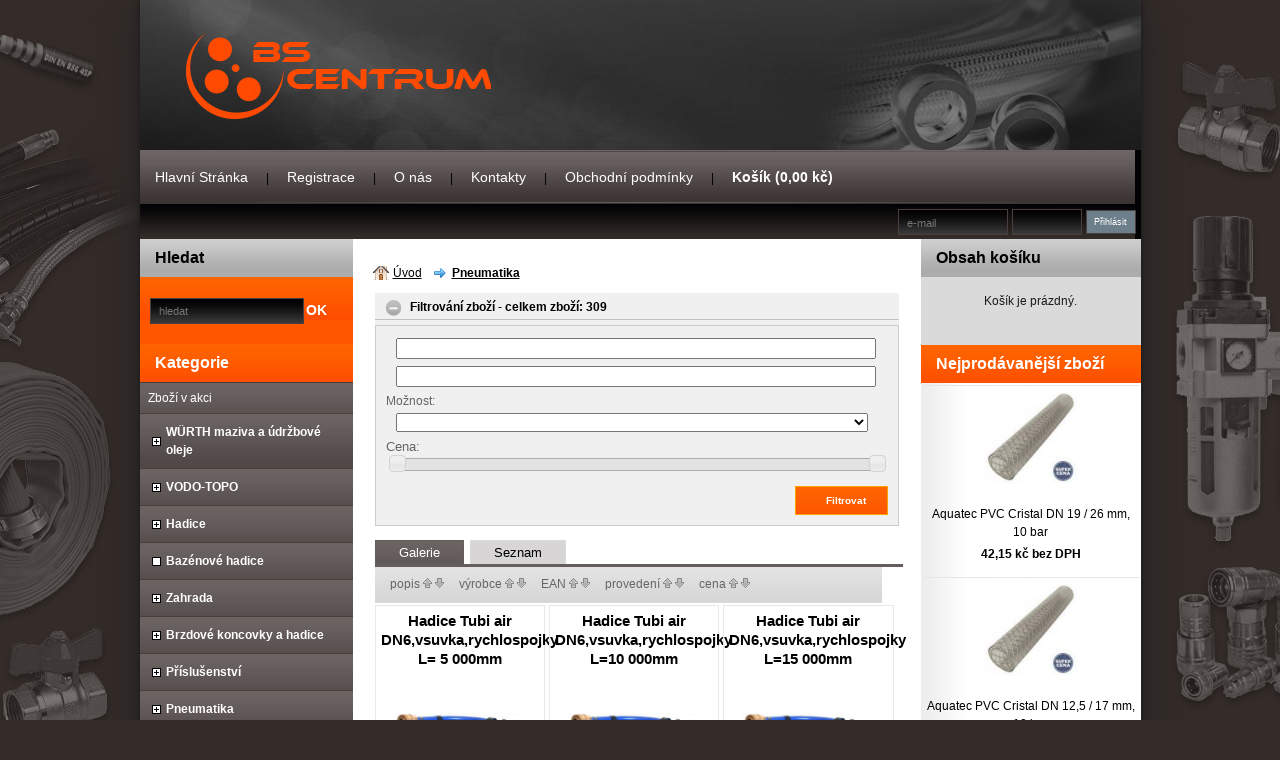

--- FILE ---
content_type: text/html; charset=utf-8
request_url: http://www.bs-centrum.cz/Pneumatika
body_size: 5510
content:
<!DOCTYPE html
     PUBLIC "-//W3C//DTD XHTML 1.0 Transitional//EN"
     "http://www.w3.org/TR/xhtml1/DTD/xhtml1-transitional.dtd">
<html xmlns="http://www.w3.org/1999/xhtml">
<head>
<meta http-equiv="content-type" content="text/html; charset=UTF-8">
<meta name="robots" content="all,follow" />
<meta name="googlebot" content="all,follow" />
<meta name="description" content=" Pneumatika  | BS-centrum">
<meta name="keywords" content="Pneumatika, BS, centrum">
<title> Pneumatika  | BS-centrum</title>
<base href="http://www.bs-centrum.cz/" />
<link rel="shortcut icon" href="obrazky_zbozi/favikona.ico">
<link rel="stylesheet" href="/img/jquery-ui-smoothness/jquery.ui.css" type="text/css" media="screen" />
<link rel="stylesheet" href="/styles/share.php" type="text/css" media="screen" />
<link rel="stylesheet" href="/thickbox/thickbox.css" type="text/css" media="screen" />                                                                                          
<link rel="stylesheet" href="/styles/_roundblocks/vista_dark_black/roundblocks.css" type="text/css" media="screen" />    
<link rel="stylesheet" href="/styles/dark-elegance.css" type="text/css" media="screen" />  
<link rel="stylesheet" type="text/css" href="/font-awesome/css/font-awesome.min.css" />
<!--[if IE 7]>
	<link rel="stylesheet" href="/styles/ie7hack.css" type="text/css" media="screen" />
	<![endif]-->
<!--[if IE 8]>
	<link rel="stylesheet" href="/styles/ie8hack.css" type="text/css" media="screen" />
	<![endif]-->
<link rel="stylesheet" href="/user-style.php" type="text/css" media="screen">
<script type="text/javascript" src="/js/jquery.js"></script>
<script type="text/javascript" src="/js/jquery.ui.js"></script>
<script type="text/javascript" src="/js/jquery.cookie.js"></script>
<script type="text/javascript" src="/file.php?f=thickbox/thickbox.js.php"></script>
<script type="text/javascript" src="/js/jquery.roundblock.js"></script>
<script type="text/javascript" src="/js/countdown.min.js"></script>
<script type="text/javascript" src="/jazyk.js.php?2"></script>
<!--[if lte IE 6]>
	<script type="text/javascript" src="/js/jquery.ifixpng.js"></script>
	<script type="text/javascript">
	<!--
		$(function(){
		 $.ifixpng("img/transparent.gif");
		 $("img[src$='.png'],div").ifixpng();
		});
	//-->
	</script>
	<![endif]-->  
<script type="text/javascript" src="/js/init.js"></script>   <script type="text/javascript">
<!--
	$(function(){
		if ($(".vyrobky_radek.detail").length>0){
      $('#tabs [href^="tabs"]').each(function(){
        $(this).attr("href","#"+$(this).attr("href"));
      });
      $("#tabs").tabs();
			$("#tabs").before("<div id=\"tabs-spacer\"></div>")
			$("#tabs").tabs();
		}
	})
//-->
</script>
</head>
<body class="">

  
<div id="main">

<table border="0" cellspacing="0" cellpadding="0" class="hlavni_tabulka">

</span>
<!-- horni hlavicka -->
	<tr>
		<td colspan="3" class="td_hlavicka">  
    <div class="informacni_lista informacni_lista_skryta">
                    
    
    
    
        
    </div>
    
		<a style="margin:0; padding: 0;" href="http://www.bs-centrum.cz">
 			<span class="hlavicka_logo" style="display:block;">
			<span id='baner'><h1></h1>
<span id="slogan"></span></span></span></a>		</td>
	</tr>
	
	<!-- horni menu -->
	<tr>
		<td colspan="3" class="menu_horni">
		<span class="menu_horni_2">
			<!--a href="/" id="home_odkaz">Úvod</a><span> | </span--><span> <a href="/" id="home_odkaz">Hlavní stránka</a><span> | </span><a href="/?page=reg">Registrace</a><span> | </span><a href='/clanek-O-nas'>O nás</a><span> | </span><a href='/clanek-Kontakty'>Kontakty</a><span> | </span><a href='/clanek-Obchodni-podminky'>Obchodní podmínky</a><span> | </span><a class="kosik_info" href="/?page=kosik&back=/Pneumatika" title="Částka s DPH">Košík (0,00&nbsp;kč)</a></span>		</span>

		<span class="menu_horni_login">
					    <form name="prihlasit" action="/Pneumatika" method="post" id="prihlasit">
		      <table><tr>
		      <td><input type="text" value="" placeholder="e-mail" name="login" class="login" title="E-mail pro přihlášení" /></td>
		      <td><input type="password" value="" name="passwd" class="password" title="Uživatelské heslo"></td>
		      <td><input type="submit" value="Přihlásit" class="loginbtn"></td>
		      </tr></table>
		    </form>
	    		</span>
    		</td>
	</tr>

	<!-- vlevo sloupec -->
	<tr>
					<td valign="top" class="menu">
				<div class="menu_nadpis_horni nadpis_hledani">Hledat</div><div id="blok_hledani"><form action='/?page=hledat' method='get' id='hledani'><input type='hidden' name='page' value='hledat' /><input type='text' class='text' name='hledat' placeholder='hledat'><input type='submit' class='button' value='OK'></form></div><div class="menu_nadpis_horni nadpis_kategorie">Kategorie</div><div id="blok_kategorie"><div id="katvakci"><span class=horni1><a href="/?page=akce">Zboží v akci</a></span></div><span class="menu_mezera"></span><span class='horni1'><table class="kattableib ">
    <tr><td class="sirkamenu1 expendable"><a href='/WRTH-maziva-a-udrzbove-oleje'>WÜRTH maziva a údržbové oleje</a></td></tr>
    </table></span> 
<span class="menu_mezera"></span><span class='horni1'><table class="kattableib ">
    <tr><td class="sirkamenu1 expendable"><a href='/VODO-TOPO'>VODO-TOPO</a></td></tr>
    </table></span> 
<span class="menu_mezera"></span><span class='horni1'><table class="kattableib ">
    <tr><td class="sirkamenu1 expendable"><a href='/Hadice'>Hadice</a></td></tr>
    </table></span> 
<span class="menu_mezera"></span><span class='horni1'><table class="kattableib ">
    <tr><td class="sirkamenu1 noexp"><a href='/Bazenove-hadice-24573'>Bazénové hadice</a></td></tr>
    </table></span> 
<span class="menu_mezera"></span><span class='horni1'><table class="kattableib ">
    <tr><td class="sirkamenu1 expendable"><a href='/Zahrada'>Zahrada</a></td></tr>
    </table></span> 
<span class="menu_mezera"></span><span class='horni1'><table class="kattableib ">
    <tr><td class="sirkamenu1 expendable"><a href='/Brzdove-koncovky-a-hadice-50450'>Brzdové koncovky a hadice</a></td></tr>
    </table></span> 
<span class="menu_mezera"></span><span class='horni1'><table class="kattableib ">
    <tr><td class="sirkamenu1 expendable"><a href='/Prislusenstvi-40049'>Příslušenství</a></td></tr>
    </table></span> 
<span class="menu_mezera"></span><span class='horni1 selected'><table class="kattableib ">
    <tr><td class="sirkamenu1 selected expendable"><a href='/Pneumatika'>Pneumatika</a></td></tr>
    </table></span> 
<span class="menu_mezera">&nbsp;&nbsp;&nbsp;</span><span class='horni2'><table class="kattableib ">
    <tr><td class="sirkamenu2 noexp"><a href='/Spojky-a-Regulatory'>Spojky a Regulatory</a></td></tr>
    </table></span> 
<span class="menu_mezera"></span><span class='horni1'><table class="kattableib ">
    <tr><td class="sirkamenu1 noexp"><a href='/Vyprodej'>Výprodej</a></td></tr>
    </table></span> 
<span class="menu_mezera"></span><span class='horni1'><table class="kattableib ">
    <tr><td class="sirkamenu1 noexp"><a href='/Navijeci-bubny-s-hadici'>Navíjecí bubny s hadicí</a></td></tr>
    </table></span> 
<span class="menu_mezera"></span><span class='horni1'><table class="kattableib ">
    <tr><td class="sirkamenu1 expendable"><a href='/Membranova-cerpadla-87346'>Membránová čerpadla</a></td></tr>
    </table></span> 
</div><div class="menu_nadpis_horni nadpis_seznamclanku">Seznam článků</div><div id="blok_seznamclanku"><div class="hornic"><a href='/clanek-Brzove-koncovky-a-hadice-na-vasi-motorku'>Brzdové koncovky a hadice na vaši motorku!</a></div><div class="hornic"><b><a href='/clanek-Nove-Rychlejsi-a-snazsi-preprava-pres-PPL'>Nově: Rychlejší a snazší přeprava přes PPL!</a></b></div> 
</div>			</td>
		
	<!-- stred webu -->
		<td valign="top" class="stred_tabulka">
         
			<table cellspacing='0' cellpadding='0' border='0' id="podtabulkastred">
				<tr>
					<td id="podtabulkastredtd">
					<h1 class="aut"> Pneumatika </h1>
<a name="vypis"></a><div class="v_kategorii"><a href='/'>Úvod</a><span> - </span><a href='/Pneumatika'><b>Pneumatika</b></a>


</div></div><a name=vypis></a><div id="filtrovani">
		<table cellspacing="0" cellpadding="0" class="tabulka_hledani hidden" onclick="toggleFiltrovani();" title="skrýt/zobrazit filtrování">
			<tr>
				<td class="cara_hledani"></td>
			</tr>
			<tr>
				<td class="hlavicka_hledani">Filtrování zboží - celkem zboží: 309</td>
			</tr>
		</table>
	<div id="filtrovani_content" style="display:none;">
	<form action="/Pneumatika" method="GET">
	<div class="bezna_cena">
					<div class="inner"><input type="text" class="text" name="bezna_cena" value="" /></div></div><div class="kratky_popis">
					<div class="inner"><input type="text" class="text" name="kratky_popis" value="" /></div></div><div class="objem"><div>Možnost:</div>
					<div class="inner"><select name="objem"><option></option><option value="1ks">1ks</option>
<option value="kus">kus</option></select></div></div><div class="cena">Cena:
					<div class="inner"><div class="slider" min="12" max="65000" low="12" high="65000" kurz="1" desetiny="2"></div>
						<span class="slidertxt" style="display: none;">
						<span class="slidermin" style="display: none;">od <span>12</span></span>
						<span class="slidermax" style="display: none;">do <span>65000</span></span>
						 kč</span>
						<input type="hidden" name="cena" value="" /></div></div><input type="submit" value="Filtrovat" class="button advbutton" /></form>
	<div class="cleaner"></div>
	</div>
	</div>
	<div id="cara">
<div id="zalozky">
	<ul>
		<li class="active"><span>Galerie</span></li>
		<li><a href="/change_session.php">Seznam</a></li>	</ul>
	<div class="cleaner"></div>
</div>
</div>


<div id="razeni_cnt">
<div id="razeni">

popis <a title="řadit vzestupně" href='/Pneumatika?order=popis&amp;asc=1'><img src="/img/nahoru.gif"></a> <a title="řadit sestupně" href='/Pneumatika?order=popis'><img src="/img/dolu.gif"></a> </a> &nbsp; &nbsp; výrobce <a title="řadit vzestupně" href='/Pneumatika?order=vyrobce&amp;asc=1'><img src="/img/nahoru.gif"></a> <a title="řadit sestupně" href='/Pneumatika?order=vyrobce'><img src="/img/dolu.gif"></a> </a> &nbsp; &nbsp; EAN <a title="řadit vzestupně" href='/Pneumatika?order=s295&amp;asc=1'><img src="/img/nahoru.gif"></a> <a title="řadit sestupně" href='/Pneumatika?order=s295'><img src="/img/dolu.gif"></a> </a> &nbsp; &nbsp; provedení <a title="řadit vzestupně" href='/Pneumatika?order=objem&amp;asc=1'><img src="/img/nahoru.gif"></a> <a title="řadit sestupně" href='/Pneumatika?order=objem'><img src="/img/dolu.gif"></a> </a> &nbsp; &nbsp; cena <a title="řadit vzestupně" href='/Pneumatika?order=cena&amp;asc=1'><img src="/img/nahoru.gif"></a> <a title="řadit sestupně" href='/Pneumatika?order=cena'><img src="/img/dolu.gif"></a> </a>  </div></div><div class="product_radky"><div class="product_radek"><div class="vypis_item v3"><div class="nazev">
            <a class="gpdetail" href="/Pneumatika/249-Hadice-Tubi-air-DN6-vsuvka-rychlospojky-L-5-000mm">
                  <div class="h1">Hadice Tubi air DN6,vsuvka,rychlospojky L= 5 000mm</div>
            </a>
          </div><div class="obrazek"><table><tr><td><a href='/Pneumatika/249-Hadice-Tubi-air-DN6-vsuvka-rychlospojky-L-5-000mm' class='hlavni_obrazek_link'>
    <img class="hlavni_obrazek_rozmer" src="/obrazky_zbozi/mini/vyrn-1224303822.jpg" alt="Hadice Tubi air DN6,vsuvka,rychlospojky L= 5 000mm" title="Hadice Tubi air DN6,vsuvka,rychlospojky L= 5 000mm" /></a></td></tr></table></div><div class="popisek"><p style="font-weight: bold;"></p></div><div class="formkosik"><table class="objemcena"><tr><td class="t1"><span class="objem"></span></td><td class="t3"><strong class='cena'>156,20&nbsp;kč <span>bez DPH</span></strong></td></tr></table><a name="koupit249"></a><form action="/kosik_pridej.php" method="post" class="kosikpridej" onsubmit="if(!zkontrolujNasobnost($(this).find('[data-nasobnost]'))) return false;"/><input type='hidden' name='id_z' value='249' /><table class="pridejbtn x"><tr><td class="t1"><button title='detail' class="detail_text" onclick="window.location = '/Pneumatika/249-Hadice-Tubi-air-DN6-vsuvka-rychlospojky-L-5-000mm'; return false;" /><span>DETAIL</span></button></td><td class='t2'><input name='ks' type='hidden' data-nasobnost='1'  value='1' cena='189' onchange="prepoctiPriplatky(this);" onkeyup="prepoctiPriplatky(this);" class="mnozstvi" /></td><td class='t3'><button type='submit' title='do košíku' class="dokosiku_text"><span>DO KOŠÍKU</span></button></td></tr></table></form><div class="cleaner"></div></div><div class="cleaner"></div></div><div class="vypis_item v3"><div class="nazev">
            <a class="gpdetail" href="/Pneumatika/250-Hadice-Tubi-air-DN6-vsuvka-rychlospojky-L-10-000mm">
                  <div class="h1">Hadice Tubi air DN6,vsuvka,rychlospojky L=10 000mm</div>
            </a>
          </div><div class="obrazek"><table><tr><td><a href='/Pneumatika/250-Hadice-Tubi-air-DN6-vsuvka-rychlospojky-L-10-000mm' class='hlavni_obrazek_link'>
    <img class="hlavni_obrazek_rozmer" src="/obrazky_zbozi/mini/_vyrn_12243038220.jpg" alt="Hadice Tubi air DN6,vsuvka,rychlospojky L=10 000mm" title="Hadice Tubi air DN6,vsuvka,rychlospojky L=10 000mm" /></a></td></tr></table></div><div class="popisek"><p style="font-weight: bold;"></p></div><div class="formkosik"><table class="objemcena"><tr><td class="t1"><span class="objem"></span></td><td class="t3"><strong class='cena'>223,14&nbsp;kč <span>bez DPH</span></strong></td></tr></table><a name="koupit250"></a><form action="/kosik_pridej.php" method="post" class="kosikpridej" onsubmit="if(!zkontrolujNasobnost($(this).find('[data-nasobnost]'))) return false;"/><input type='hidden' name='id_z' value='250' /><table class="pridejbtn x"><tr><td class="t1"><button title='detail' class="detail_text" onclick="window.location = '/Pneumatika/250-Hadice-Tubi-air-DN6-vsuvka-rychlospojky-L-10-000mm'; return false;" /><span>DETAIL</span></button></td><td class='t2'><input name='ks' type='hidden' data-nasobnost='1'  value='1' cena='270' onchange="prepoctiPriplatky(this);" onkeyup="prepoctiPriplatky(this);" class="mnozstvi" /></td><td class='t3'><button type='submit' title='do košíku' class="dokosiku_text"><span>DO KOŠÍKU</span></button></td></tr></table></form><div class="cleaner"></div></div><div class="cleaner"></div></div><div class="vypis_item v3"><div class="nazev">
            <a class="gpdetail" href="/Pneumatika/251-Hadice-Tubi-air-DN6-vsuvka-rychlospojky-L-15-000mm">
                  <div class="h1">Hadice Tubi air DN6,vsuvka,rychlospojky L=15 000mm</div>
            </a>
          </div><div class="obrazek"><table><tr><td><a href='/Pneumatika/251-Hadice-Tubi-air-DN6-vsuvka-rychlospojky-L-15-000mm' class='hlavni_obrazek_link'>
    <img class="hlavni_obrazek_rozmer" src="/obrazky_zbozi/mini/_vyrn_12243038221.jpg" alt="Hadice Tubi air DN6,vsuvka,rychlospojky L=15 000mm" title="Hadice Tubi air DN6,vsuvka,rychlospojky L=15 000mm" /></a></td></tr></table></div><div class="popisek"><p style="font-weight: bold;"></p></div><div class="formkosik"><table class="objemcena"><tr><td class="t1"><span class="objem"></span></td><td class="t3"><strong class='cena'>247,93&nbsp;kč <span>bez DPH</span></strong></td></tr></table><a name="koupit251"></a><form action="/kosik_pridej.php" method="post" class="kosikpridej" onsubmit="if(!zkontrolujNasobnost($(this).find('[data-nasobnost]'))) return false;"/><input type='hidden' name='id_z' value='251' /><table class="pridejbtn x"><tr><td class="t1"><button title='detail' class="detail_text" onclick="window.location = '/Pneumatika/251-Hadice-Tubi-air-DN6-vsuvka-rychlospojky-L-15-000mm'; return false;" /><span>DETAIL</span></button></td><td class='t2'><input name='ks' type='hidden' data-nasobnost='1'  value='1' cena='300' onchange="prepoctiPriplatky(this);" onkeyup="prepoctiPriplatky(this);" class="mnozstvi" /></td><td class='t3'><button type='submit' title='do košíku' class="dokosiku_text"><span>DO KOŠÍKU</span></button></td></tr></table></form><div class="cleaner"></div></div><div class="cleaner"></div></div><div class="floatbreaker"></div></div><div class="product_radek"><div class="vypis_item v3"><div class="nazev">
            <a class="gpdetail" href="/Pneumatika/252-Hadice-Tubi-air-DN6-vsuvka-rychlospojky-L-20-000mm">
                  <div class="h1">Hadice Tubi air DN6,vsuvka,rychlospojky L=20 000mm</div>
            </a>
          </div><div class="obrazek"><table><tr><td><a href='/Pneumatika/252-Hadice-Tubi-air-DN6-vsuvka-rychlospojky-L-20-000mm' class='hlavni_obrazek_link'>
    <img class="hlavni_obrazek_rozmer" src="/obrazky_zbozi/mini/_vyrn_12243038222.jpg" alt="Hadice Tubi air DN6,vsuvka,rychlospojky L=20 000mm" title="Hadice Tubi air DN6,vsuvka,rychlospojky L=20 000mm" /></a></td></tr></table></div><div class="popisek"><p style="font-weight: bold;"></p></div><div class="formkosik"><table class="objemcena"><tr><td class="t1"><span class="objem"></span></td><td class="t3"><strong class='cena'>330,58&nbsp;kč <span>bez DPH</span></strong></td></tr></table><a name="koupit252"></a><form action="/kosik_pridej.php" method="post" class="kosikpridej" onsubmit="if(!zkontrolujNasobnost($(this).find('[data-nasobnost]'))) return false;"/><input type='hidden' name='id_z' value='252' /><table class="pridejbtn x"><tr><td class="t1"><button title='detail' class="detail_text" onclick="window.location = '/Pneumatika/252-Hadice-Tubi-air-DN6-vsuvka-rychlospojky-L-20-000mm'; return false;" /><span>DETAIL</span></button></td><td class='t2'><input name='ks' type='hidden' data-nasobnost='1'  value='1' cena='400' onchange="prepoctiPriplatky(this);" onkeyup="prepoctiPriplatky(this);" class="mnozstvi" /></td><td class='t3'><button type='submit' title='do košíku' class="dokosiku_text"><span>DO KOŠÍKU</span></button></td></tr></table></form><div class="cleaner"></div></div><div class="cleaner"></div></div><div class="vypis_item v3"><div class="nazev">
            <a class="gpdetail" href="/Pneumatika/253-Hadice-Tubi-air-DN9-vsuvka-rychlospojky-L-5-000mm">
                  <div class="h1">Hadice Tubi air DN9,vsuvka,rychlospojky L= 5 000mm</div>
            </a>
          </div><div class="obrazek"><table><tr><td><a href='/Pneumatika/253-Hadice-Tubi-air-DN9-vsuvka-rychlospojky-L-5-000mm' class='hlavni_obrazek_link'>
    <img class="hlavni_obrazek_rozmer" src="/obrazky_zbozi/mini/_vyrn_12243038223.jpg" alt="Hadice Tubi air DN9,vsuvka,rychlospojky L= 5 000mm" title="Hadice Tubi air DN9,vsuvka,rychlospojky L= 5 000mm" /></a></td></tr></table></div><div class="popisek"><p style="font-weight: bold;"></p></div><div class="formkosik"><table class="objemcena"><tr><td class="t1"><span class="objem"></span></td><td class="t3"><strong class='cena'>237,19&nbsp;kč <span>bez DPH</span></strong></td></tr></table><a name="koupit253"></a><form action="/kosik_pridej.php" method="post" class="kosikpridej" onsubmit="if(!zkontrolujNasobnost($(this).find('[data-nasobnost]'))) return false;"/><input type='hidden' name='id_z' value='253' /><table class="pridejbtn x"><tr><td class="t1"><button title='detail' class="detail_text" onclick="window.location = '/Pneumatika/253-Hadice-Tubi-air-DN9-vsuvka-rychlospojky-L-5-000mm'; return false;" /><span>DETAIL</span></button></td><td class='t2'><input name='ks' type='hidden' data-nasobnost='1'  value='1' cena='287' onchange="prepoctiPriplatky(this);" onkeyup="prepoctiPriplatky(this);" class="mnozstvi" /></td><td class='t3'><button type='submit' title='do košíku' class="dokosiku_text"><span>DO KOŠÍKU</span></button></td></tr></table></form><div class="cleaner"></div></div><div class="cleaner"></div></div><div class="vypis_item v3"><div class="nazev">
            <a class="gpdetail" href="/Pneumatika/254-Hadice-Tubi-air-DN9-vsuvka-rychlospojky-L-10-000mm">
                  <div class="h1">Hadice Tubi air DN9,vsuvka,rychlospojky L=10 000mm</div>
            </a>
          </div><div class="obrazek"><table><tr><td><a href='/Pneumatika/254-Hadice-Tubi-air-DN9-vsuvka-rychlospojky-L-10-000mm' class='hlavni_obrazek_link'>
    <img class="hlavni_obrazek_rozmer" src="/obrazky_zbozi/mini/_vyrn_12243038224.jpg" alt="Hadice Tubi air DN9,vsuvka,rychlospojky L=10 000mm" title="Hadice Tubi air DN9,vsuvka,rychlospojky L=10 000mm" /></a></td></tr></table></div><div class="popisek"><p style="font-weight: bold;"></p></div><div class="formkosik"><table class="objemcena"><tr><td class="t1"><span class="objem"></span></td><td class="t3"><strong class='cena'>214,88&nbsp;kč <span>bez DPH</span></strong></td></tr></table><a name="koupit254"></a><form action="/kosik_pridej.php" method="post" class="kosikpridej" onsubmit="if(!zkontrolujNasobnost($(this).find('[data-nasobnost]'))) return false;"/><input type='hidden' name='id_z' value='254' /><table class="pridejbtn x"><tr><td class="t1"><button title='detail' class="detail_text" onclick="window.location = '/Pneumatika/254-Hadice-Tubi-air-DN9-vsuvka-rychlospojky-L-10-000mm'; return false;" /><span>DETAIL</span></button></td><td class='t2'><input name='ks' type='hidden' data-nasobnost='1'  value='1' cena='260' onchange="prepoctiPriplatky(this);" onkeyup="prepoctiPriplatky(this);" class="mnozstvi" /></td><td class='t3'><button type='submit' title='do košíku' class="dokosiku_text"><span>DO KOŠÍKU</span></button></td></tr></table></form><div class="cleaner"></div></div><div class="cleaner"></div></div><div class="floatbreaker"></div></div><div class="product_radek"><div class="vypis_item v3"><div class="nazev">
            <a class="gpdetail" href="/Pneumatika/255-Hadice-Tubi-air-DN9-vsuvka-rychlospojky-L-15-000mm">
                  <div class="h1">Hadice Tubi air DN9,vsuvka,rychlospojky L=15 000mm</div>
            </a>
          </div><div class="obrazek"><table><tr><td><a href='/Pneumatika/255-Hadice-Tubi-air-DN9-vsuvka-rychlospojky-L-15-000mm' class='hlavni_obrazek_link'>
    <img class="hlavni_obrazek_rozmer" src="/obrazky_zbozi/mini/_vyrn_12243038225.jpg" alt="Hadice Tubi air DN9,vsuvka,rychlospojky L=15 000mm" title="Hadice Tubi air DN9,vsuvka,rychlospojky L=15 000mm" /></a></td></tr></table></div><div class="popisek"><p style="font-weight: bold;"></p></div><div class="formkosik"><table class="objemcena"><tr><td class="t1"><span class="objem"></span></td><td class="t3"><strong class='cena'>264,46&nbsp;kč <span>bez DPH</span></strong></td></tr></table><a name="koupit255"></a><form action="/kosik_pridej.php" method="post" class="kosikpridej" onsubmit="if(!zkontrolujNasobnost($(this).find('[data-nasobnost]'))) return false;"/><input type='hidden' name='id_z' value='255' /><table class="pridejbtn x"><tr><td class="t1"><button title='detail' class="detail_text" onclick="window.location = '/Pneumatika/255-Hadice-Tubi-air-DN9-vsuvka-rychlospojky-L-15-000mm'; return false;" /><span>DETAIL</span></button></td><td class='t2'><input name='ks' type='hidden' data-nasobnost='1'  value='1' cena='320' onchange="prepoctiPriplatky(this);" onkeyup="prepoctiPriplatky(this);" class="mnozstvi" /></td><td class='t3'><button type='submit' title='do košíku' class="dokosiku_text"><span>DO KOŠÍKU</span></button></td></tr></table></form><div class="cleaner"></div></div><div class="cleaner"></div></div><div class="vypis_item v3"><div class="nazev">
            <a class="gpdetail" href="/Pneumatika/256-Hadice-Tubi-air-DN9-vsuvka-rychlospojky-L-20-000mm">
                  <div class="h1">Hadice Tubi air DN9,vsuvka,rychlospojky L=20 000mm</div>
            </a>
          </div><div class="obrazek"><table><tr><td><a href='/Pneumatika/256-Hadice-Tubi-air-DN9-vsuvka-rychlospojky-L-20-000mm' class='hlavni_obrazek_link'>
    <img class="hlavni_obrazek_rozmer" src="/obrazky_zbozi/mini/_vyrn_12243038226.jpg" alt="Hadice Tubi air DN9,vsuvka,rychlospojky L=20 000mm" title="Hadice Tubi air DN9,vsuvka,rychlospojky L=20 000mm" /></a></td></tr></table></div><div class="popisek"><p style="font-weight: bold;"></p></div><div class="formkosik"><table class="objemcena"><tr><td class="t1"><span class="objem"></span></td><td class="t3"><strong class='cena'>314,05&nbsp;kč <span>bez DPH</span></strong></td></tr></table><a name="koupit256"></a><form action="/kosik_pridej.php" method="post" class="kosikpridej" onsubmit="if(!zkontrolujNasobnost($(this).find('[data-nasobnost]'))) return false;"/><input type='hidden' name='id_z' value='256' /><table class="pridejbtn x"><tr><td class="t1"><button title='detail' class="detail_text" onclick="window.location = '/Pneumatika/256-Hadice-Tubi-air-DN9-vsuvka-rychlospojky-L-20-000mm'; return false;" /><span>DETAIL</span></button></td><td class='t2'><input name='ks' type='hidden' data-nasobnost='1'  value='1' cena='380' onchange="prepoctiPriplatky(this);" onkeyup="prepoctiPriplatky(this);" class="mnozstvi" /></td><td class='t3'><button type='submit' title='do košíku' class="dokosiku_text"><span>DO KOŠÍKU</span></button></td></tr></table></form><div class="cleaner"></div></div><div class="cleaner"></div></div><div class="vypis_item v3"><div class="nazev">
            <a class="gpdetail" href="/Pneumatika/295-Manometr-0-10-BAR-zadn%C3%AD">
                  <div class="h1">Manometr 0-10 BAR zadní</div>
            </a>
          </div><div class="obrazek"><table><tr><td><a href='/Pneumatika/295-Manometr-0-10-BAR-zadn%C3%AD' class='hlavni_obrazek_link'>
    <img class="hlavni_obrazek_rozmer" src="/obrazky_zbozi/mini/manometr-kompresor-0-12bar-g18z.jpg" alt="Manometr 0-10 BAR zadní" title="Manometr 0-10 BAR zadní" /></a></td></tr></table></div><div class="popisek"><p style="font-weight: bold;"></p></div><div class="formkosik"><table class="objemcena"><tr><td class="t1"><span class="objem"></span></td><td class="t3"><strong class='cena'>82,64&nbsp;kč <span>bez DPH</span></strong></td></tr></table><a name="koupit295"></a><form action="/kosik_pridej.php" method="post" class="kosikpridej" onsubmit="if(!zkontrolujNasobnost($(this).find('[data-nasobnost]'))) return false;"/><input type='hidden' name='id_z' value='295' /><table class="pridejbtn x"><tr><td class="t1"><button title='detail' class="detail_text" onclick="window.location = '/Pneumatika/295-Manometr-0-10-BAR-zadn%C3%AD'; return false;" /><span>DETAIL</span></button></td><td class='t2'><input name='ks' type='hidden' data-nasobnost='1'  value='1' cena='100' onchange="prepoctiPriplatky(this);" onkeyup="prepoctiPriplatky(this);" class="mnozstvi" /></td><td class='t3'><button type='submit' title='do košíku' class="dokosiku_text"><span>DO KOŠÍKU</span></button></td></tr></table></form><div class="cleaner"></div></div><div class="cleaner"></div></div><div class="floatbreaker"></div></div><div class="product_radek"><div class="vypis_item v3"><div class="nazev">
            <a class="gpdetail" href="/Pneumatika/296-Hadice-spir%C3%A1ln%C3%AD-6-4mm-2x-vn%C4%9Bj-z%C3%A1vit1-4-prac-d%C3%A9lka-2m">
                  <div class="h1">Hadice spirální 6/4mm,2x vněj.závit1/4&quot;,prac.délka 2m</div>
            </a>
          </div><div class="obrazek"><table><tr><td><a href='/Pneumatika/296-Hadice-spir%C3%A1ln%C3%AD-6-4mm-2x-vn%C4%9Bj-z%C3%A1vit1-4-prac-d%C3%A9lka-2m' class='hlavni_obrazek_link'>
    <img class="hlavni_obrazek_rozmer" src="/obrazky_zbozi/mini/spiralni-hadice.jpg" alt="Hadice spirální 6/4mm,2x vněj.závit1/4&quot;,prac.délka 2m" title="Hadice spirální 6/4mm,2x vněj.závit1/4&quot;,prac.délka 2m" /></a></td></tr></table></div><div class="popisek"><p style="font-weight: bold;"></p></div><div class="formkosik"><table class="objemcena"><tr><td class="t1"><span class="objem"></span></td><td class="t3"><strong class='cena'>144,63&nbsp;kč <span>bez DPH</span></strong></td></tr></table><a name="koupit296"></a><form action="/kosik_pridej.php" method="post" class="kosikpridej" onsubmit="if(!zkontrolujNasobnost($(this).find('[data-nasobnost]'))) return false;"/><input type='hidden' name='id_z' value='296' /><table class="pridejbtn x"><tr><td class="t1"><button title='detail' class="detail_text" onclick="window.location = '/Pneumatika/296-Hadice-spir%C3%A1ln%C3%AD-6-4mm-2x-vn%C4%9Bj-z%C3%A1vit1-4-prac-d%C3%A9lka-2m'; return false;" /><span>DETAIL</span></button></td><td class='t2'><input name='ks' type='hidden' data-nasobnost='1'  value='1' cena='175' onchange="prepoctiPriplatky(this);" onkeyup="prepoctiPriplatky(this);" class="mnozstvi" /></td><td class='t3'><button type='submit' title='do košíku' class="dokosiku_text"><span>DO KOŠÍKU</span></button></td></tr></table></form><div class="cleaner"></div></div><div class="cleaner"></div></div><div class="vypis_item v3"><div class="nazev">
            <a class="gpdetail" href="/Pneumatika/297-Hadice-spir%C3%A1ln%C3%AD-6-4mm-2x-vn%C4%9Bj-z%C3%A1vit1-4-prac-d%C3%A9lka-4m">
                  <div class="h1">Hadice spirální 6/4mm,2x vněj.závit1/4&quot;,prac.délka 4m</div>
            </a>
          </div><div class="obrazek"><table><tr><td><a href='/Pneumatika/297-Hadice-spir%C3%A1ln%C3%AD-6-4mm-2x-vn%C4%9Bj-z%C3%A1vit1-4-prac-d%C3%A9lka-4m' class='hlavni_obrazek_link'>
    <img class="hlavni_obrazek_rozmer" src="/obrazky_zbozi/mini/spiralni_hadice0.jpg" alt="Hadice spirální 6/4mm,2x vněj.závit1/4&quot;,prac.délka 4m" title="Hadice spirální 6/4mm,2x vněj.závit1/4&quot;,prac.délka 4m" /></a></td></tr></table></div><div class="popisek"><p style="font-weight: bold;"></p></div><div class="formkosik"><table class="objemcena"><tr><td class="t1"><span class="objem"></span></td><td class="t3"><strong class='cena'>161,16&nbsp;kč <span>bez DPH</span></strong></td></tr></table><a name="koupit297"></a><form action="/kosik_pridej.php" method="post" class="kosikpridej" onsubmit="if(!zkontrolujNasobnost($(this).find('[data-nasobnost]'))) return false;"/><input type='hidden' name='id_z' value='297' /><table class="pridejbtn x"><tr><td class="t1"><button title='detail' class="detail_text" onclick="window.location = '/Pneumatika/297-Hadice-spir%C3%A1ln%C3%AD-6-4mm-2x-vn%C4%9Bj-z%C3%A1vit1-4-prac-d%C3%A9lka-4m'; return false;" /><span>DETAIL</span></button></td><td class='t2'><input name='ks' type='hidden' data-nasobnost='1'  value='1' cena='195' onchange="prepoctiPriplatky(this);" onkeyup="prepoctiPriplatky(this);" class="mnozstvi" /></td><td class='t3'><button type='submit' title='do košíku' class="dokosiku_text"><span>DO KOŠÍKU</span></button></td></tr></table></form><div class="cleaner"></div></div><div class="cleaner"></div></div><div class="vypis_item v3"><div class="nazev">
            <a class="gpdetail" href="/Pneumatika/298-Hadice-spir%C3%A1ln%C3%AD-6-4mm-2x-vn%C4%9Bj-z%C3%A1vit1-4-prac-d%C3%A9lka-6m">
                  <div class="h1">Hadice spirální 6/4mm,2x vněj.závit1/4&quot;,prac.délka 6m</div>
            </a>
          </div><div class="obrazek"><table><tr><td><a href='/Pneumatika/298-Hadice-spir%C3%A1ln%C3%AD-6-4mm-2x-vn%C4%9Bj-z%C3%A1vit1-4-prac-d%C3%A9lka-6m' class='hlavni_obrazek_link'>
    <img class="hlavni_obrazek_rozmer" src="/obrazky_zbozi/mini/spiralni_hadice1.jpg" alt="Hadice spirální 6/4mm,2x vněj.závit1/4&quot;,prac.délka 6m" title="Hadice spirální 6/4mm,2x vněj.závit1/4&quot;,prac.délka 6m" /></a></td></tr></table></div><div class="popisek"><p style="font-weight: bold;"></p></div><div class="formkosik"><table class="objemcena"><tr><td class="t1"><span class="objem"></span></td><td class="t3"><strong class='cena'>206,61&nbsp;kč <span>bez DPH</span></strong></td></tr></table><a name="koupit298"></a><form action="/kosik_pridej.php" method="post" class="kosikpridej" onsubmit="if(!zkontrolujNasobnost($(this).find('[data-nasobnost]'))) return false;"/><input type='hidden' name='id_z' value='298' /><table class="pridejbtn x"><tr><td class="t1"><button title='detail' class="detail_text" onclick="window.location = '/Pneumatika/298-Hadice-spir%C3%A1ln%C3%AD-6-4mm-2x-vn%C4%9Bj-z%C3%A1vit1-4-prac-d%C3%A9lka-6m'; return false;" /><span>DETAIL</span></button></td><td class='t2'><input name='ks' type='hidden' data-nasobnost='1'  value='1' cena='250' onchange="prepoctiPriplatky(this);" onkeyup="prepoctiPriplatky(this);" class="mnozstvi" /></td><td class='t3'><button type='submit' title='do košíku' class="dokosiku_text"><span>DO KOŠÍKU</span></button></td></tr></table></form><div class="cleaner"></div></div><div class="cleaner"></div></div><div class="floatbreaker"></div></div><div class="product_radek"></div></div><tr><td><div class="zbozi pagination center"> 1 <a href="/Pneumatika?pg=2">2</a> <a href="/Pneumatika?pg=3">3</a> <a href="/Pneumatika?pg=4">4</a> <a href="/Pneumatika?pg=2">Další »</a> <a href="/Pneumatika?pg=26">Poslední »</a></div></td></tr>   
					<!--######## horni box ######## -->	    
					</td>
				</tr>
				

	      </table>
		  
															      
		</td>
		
		<!-- vpravo - sloupec -->
					<td valign="top" class="kosik">
				
				<div class="menu_nadpis_horni nadpis_kosik">Obsah košíku</div><div id="blok_kosik"><div class="box">
<div class="kosik_prazdny">Košík je prázdný.</div></div></div><div class="menu_nadpis_horni nadpis_nejprodavanejsi">Nejprodávanější zboží</div><div id="blok_nejprodavanejsi"><table class='nejprodavanejsi_zbozi'><tr><td class="zbozi"><a href='/Zahrada/92-Aquatec-PVC-Cristal-DN-19-26-mm-10-bar'><img src="/obrazky_zbozi/mini/hadice%20na%20vodu4.jpg" /></a></td></tr><tr class='textovyodkaz'><td><a href='/Zahrada/92-Aquatec-PVC-Cristal-DN-19-26-mm-10-bar'>Aquatec PVC Cristal  DN 19 / 26 mm, 10 bar</a></td></tr><tr class='nejprodavanejsi_cena'><td>42,15&nbsp;kč <span>bez DPH</span></td></tr>
<tr><td class="zbozi"><a href='/Zahrada/90-Aquatec-PVC-Cristal-DN-12-5-17-mm-10-bar'><img src="/obrazky_zbozi/mini/hadice%20na%20vodu2.jpg" /></a></td></tr><tr class='textovyodkaz'><td><a href='/Zahrada/90-Aquatec-PVC-Cristal-DN-12-5-17-mm-10-bar'>Aquatec PVC Cristal  DN 12,5 / 17 mm, 10 bar</a></td></tr><tr class='nejprodavanejsi_cena'><td>30,58&nbsp;kč <span>bez DPH</span></td></tr>
<tr><td class="zbozi"><a href='/Armatury-94231/2171-Prst%C3%BDnek-06L'><img src="/obrazky_zbozi/mini/prstynek0.jpg" /></a></td></tr><tr class='textovyodkaz'><td><a href='/Armatury-94231/2171-Prst%C3%BDnek-06L'>Prstýnek 06L</a></td></tr><tr class='nejprodavanejsi_cena'><td>4,96&nbsp;kč <span>bez DPH</span></td></tr>
<tr><td class="zbozi"><a href='/Vyprodej/3173-Krou%C5%BEek-t%C4%9Bsnic%C3%AD-medeny-8x12x1'><img src="/obrazky_zbozi/mini/cu-krouzek-cu-tesneni-13x22x2mm-medene-tesneni.jpg" /></a></td></tr><tr class='textovyodkaz'><td><a href='/Vyprodej/3173-Krou%C5%BEek-t%C4%9Bsnic%C3%AD-medeny-8x12x1'>Kroužek těsnicí medeny 8x12x1</a></td></tr><tr class='nejprodavanejsi_cena'><td>3,20&nbsp;kč <span>bez DPH</span></td></tr>
</table><div class="dalsi_nejprodavanejsi"><span><a href="/?page=nejprodavanejsi">další nejprodávanější</a></span></div></div><div id="vlastni_box_4"><h2><strong>Podle Zákona o evidenci tržeb je prodávající povinen vystavit kupujícímu účtenku.Zároveň je povinen zaevidovat přijatou tržbu u správce daně online;v případě technického výpadku pak nejpozději do 48hod.</strong></h2></div>			</td>
			</tr>
	<tr class="paticka">
	<td colspan="3" style="border-top: 5px solid #FFFFFF;">
		<span class="paticka_zbozi" style="float:left;padding:5px;">zboží v e-shopu: 4010</span>
		<span class="paticka_banan" style="float:right;padding:5px;"><a href="http://www.banan.cz/produkty/eshop" target="_blank">e-shop</a> systém <a href="http://www.banan.cz" target="_blank">banan.cz</a></span>
	  
  </td>    
</tr>
<tr>
  <td colspan="3" >
    <div class="paticka_text">
            </div>
  </td>
<tr>
</table>
</div>  
   
</body>
</html><!-- banan=eshop -->


--- FILE ---
content_type: text/html; charset=utf-8
request_url: http://www.bs-centrum.cz/jazyk.js.php?2
body_size: 698
content:
function __T(text, data){
  return jazyk.Get(text, data);
}

var jazyk = {
  Get: function(text, data){
    if(this.texty[text])
      text = this.texty[text];
    if(data){  
      for(var v in data){
          text = text.replace(v, data[v]);
      }
    }
    return text  
  },
  texty: {
       "Zadejte své jméno a příjmení, prosím.":"Zadejte své jméno a příjmení, prosím.",
"Zadejte ulici, prosím.":"Zadejte ulici, prosím.",
"Zadejte město, prosím.":"Zadejte město, prosím.",
"Zadejte PSČ, prosím.":"Zadejte PSČ, prosím.",
"Zadané PSČ není platné, zkontrolujte prosím zadání.":"Zadané PSČ není platné, zkontrolujte prosím zadání.",
"Zvolte prosím požadovaný způsob dopravy.":"Zvolte prosím požadovaný způsob dopravy.",
"Zvolte prosím pobočku pro odběr zboží.":"Zvolte prosím pobočku pro odběr zboží.",
"Zvolte prosím požadovaný způsob platby.":"Zvolte prosím požadovaný způsob platby.",
"Zadejte telefon prosím.":"Zadejte telefon prosím.",
"Zadejte email prosím.":"Zadejte email prosím.",
"Zadaný e-mail není platný, zkontrolujte prosím zadání.":"Zadaný e-mail není platný, zkontrolujte prosím zadání.",
"Zadejte prosím heslo, jeho délka musí být nejméně 6 znaků.":"Zadejte prosím heslo, jeho délka musí být nejméně 6 znaků.",
"Zadaná hesla se neshodují.":"Zadaná hesla se neshodují.",
"Vybraný způsob platby nelze pro nízkou cenu objednávky použít.":"Vybraný způsob platby nelze pro nízkou cenu objednávky použít.",
"Pro odeslání objednávky je nutné souhlasit s obchodními podmínkami.":"Pro odeslání objednávky je nutné souhlasit s obchodními podmínkami.",
"zdarma":"zdarma",
"Toto zboží nelze koupit v počtu %POCET%, ale v násobcích %NASOBNOST%x jako celé balení, proto bylo nastavení kusů navýšeno na %NOVY_POCET%. Pokud s tím souhlasíte potvrďte.":"Toto zboží nelze koupit v počtu %POCET%, ale v násobcích %NASOBNOST%x jako celé balení, proto bylo nastavení kusů navýšeno na %NOVY_POCET%. Pokud s tím souhlasíte potvrďte.",
'':''  
  }
}

--- FILE ---
content_type: text/css;charset=UTF-8
request_url: http://www.bs-centrum.cz/styles/share.php
body_size: 9152
content:
body {
font-family:'Arial', sans-serif;
color:#1B1B1B;
margin: 0 auto 0 auto;
text-align: center;
padding:0;
}    

#main {
}

table {
font-size:12px;
margin:0;
padding:0;
}

#main>table {
width: 1001px;
margin: 0 auto;
text-align: left;
}

a {
text-decoration:none;
font-size:12px;
color: #ffffff;
}

.stred_tabulka .error {
font-size:1.1em;
}

.clanek {
display:block;
}

.full {
width: 100%;
}

.center {
text-align: center;
}

.right {
text-align: right;
}

#podtabulkastred {
/*width: 511px;*/
width: 100%;
}

.pagination {
clear: both;
text-decoration: none;
}

h1.aut {
display: block;
}

.zbozi.pagination {
margin-top: 20px;
}

.pagination a {
text-decoration: none !important;
padding: 0 2px;
}

.pagination a:hover {
text-decoration: underline !important;
}

.menu_horni span.menu_horni_2 {
float:left;
}

.menu_horni a.kosik_info {
font-weight: bold;
}

#tabs {
}

div#tabs {
display: none;
}

div#tabs.ui-tabs {
display: block;
}

#tabs-spacer {
clear: both;
display: block;
height: 15px;
width: 1px;
}

#tabs div {
text-align: left;
}

#tabs div.komentare {
margin-top: 8px;
}

#tabs div.komentare h2.komentare {
/*display: none;*/
}

#tabs div.komentare h2.komentare span {
display: none;
}


.ui-tabs .ui-tabs-nav li.ui-tabs-selected a, .ui-tabs .ui-tabs-nav li.ui-state-disabled a, .ui-tabs .ui-tabs-nav li.ui-state-processing a {
cursor: pointer;
}

#tabs.ui-corner-all {
border-radius: 0px;
-moz-border-radius: 0px;
-webkit-border-radius: 0px;
}

.td_hlavicka {
/* padding-left:1px; */
border:0;
font-size:1.9em;
font-weight:700;
vertical-align:middle;
height:104px;
min-height:104px;
margin:0;
}

.td_hlavicka a,.td_hlavicka a:hover {
text-decoration:none;
color:#777;
}

.hlavicka_logo {
width:100%;
height:60px;
border:0 solid #000;
cursor:pointer;
margin:0;
padding:30px 0 0 0;
}

.main_title {
border:0;
font-size:1.1em;
font-weight:700;
font-stretch:semi-condensed;
margin:0;
}

#home_odkaz {
text-transform: capitalize;
}

.menu_horni {
padding-left: 10px;
border:0px;
}

.menu_horni a {
display:inline-block;
}

.paticka {
text-decoration:none;
font-weight:400;
font-size:14px;
text-align:right;
margin:0;
padding:0;
}

.paticka a {
color:#FFF;
font-weight:700;
text-decoration:none;
font-size:inherit;
}

.menu_nadpis,.menu_nadpis_horni {
font-size:14px;
font-weight:700;
padding:5px 5px 5px 30px;
}

.novinka {
font-size:11px;
margin:5px 0 10px 10px;
padding:0 5px 0 0;
}

.novinka_center {
font-size:11px;
text-align:center;
margin:10px 0 20px;
padding:0;
}

img {
margin:0;
padding:0;
border: 0;
}

.hlavni_tabulka {
margin:15px 0;
}

.stred_tabulka {
padding-left:20px;
padding-right:20px;
padding-top:15px;
font-size:11px;
min-height:700px;
height:700px;
}

.styl_vypisu_detail_siroky {
float:left;
width:509px;
padding-top:0;
position:relative;
border:none;
margin:0 0 10px;
}

.nazev a.gpdetail,.dalsi_ .nazev_ a.gpdetail {
text-decoration: none;
color: inherit;
font: inherit;
font-size:15px;
font-weight:bold;
}

.styl_vypisu_detail_siroky .v_kategorii {
border:0 inset #000;
margin-bottom:10px;
text-align:left;
}

.styl_vypisu_detail_siroky #product_images {
float:left;
border:0 solid #000;
margin:20px 10px 10px 5px;
padding:0 0px;
width: 155px;
text-align: center;
}

.styl_vypisu_detail_siroky #product_images .ostatni_obrazky {
clear: both;                                    
margin: 3px 0 0 0;
}

.ostatni_obrazky img {
margin: 3px 0 3px 0;
}

table.souvisejici_zbozi {
margin: 10px auto 10px auto;
}

.styl_vypisu_detail_siroky .popis {
width: auto;
border:0 inset #000;
text-align:left;
color:#000;
margin:0;
}
 /*
.styl_vypisu_detail_siroky .nazev {
padding:5px 10px;
}       */

.styl_vypisu_detail_siroky .hlavni.nazev {
background-color: #ebebeb;
border: 1px solid #aaaaaa;
color: #000000;
}

.styl_vypisu_detail_siroky .tlacitka_vypis {
margin-top:5px;
border-top:0;
border-bottom:0;
width: auto;
clear: left;
}

.styl_vypisu_detail_siroky .tlacitka, .styl_vypisu_detail_siroky .tlacitka_dalsi {
position:relative;
border:1px ridge #DBDBDB;
width:auto !important;
background-color:#F9F9F9;
margin:0;
padding:2px 1px;
}

.styl_vypisu_detail_siroky .k1 {
float:left;
_margin-right:2px;
_margin-top:1px;
_margin-left:60px;
border:0 inset #000;
margin:3px 10px 0 170px;
padding:0;
}

.styl_vypisu_detail_siroky .k2 {
border:0 inset #000;
float:right;
margin:0;
padding:0;
}

.tlacitka_vypis .tlacitka {
margin-bottom:10px;
}

.kosikpridej table.pridejbtn {
width:100%;
border-spacing:0;
}

.kosikpridej table.pridejbtn td {
padding:0;
white-space:nowrap;
}

.kosikpridej .mnozstvi {
width:30px;
border:1px #000 solid;
font-size:9px;
text-align: center;
}

input.dokosiku {
width:84px;
height:20px;
background:url(/img/kosik.gif) no-repeat left bottom;
_background-position:0 -1;
cursor:pointer;
border:2px solid #FFF;
}

input.detail {
float:left;
width:64px;
height:20px;
background:url(/img/show.gif) no-repeat left bottom;
_background-position:0 -1;
cursor:pointer;
border:2px solid #FFF;
}

input.plus {
width:20px;
height:20px;
background:url(/img/in2.gif) no-repeat 50% 50%;
border:none;
margin:0;
padding:0;
}

.kosikpridej td.t2, .kosikpridej td.t3, .obje.cena td.t2, .objemcena td.t3 {
text-align:right;
width:30px;
}

.kosikpridej td.t3, .objemcena td.t3 {
text-align:right;
width:84px;
}

.styl_vypisu_detail_siroky .cena_od {
left:0;
top:2px;
color:#000;
border:0 inset #000;
margin:0;
padding:0 0 0 10px;
}

.product_radek .cena_vypis, .product_radek .cena_vypis_dalsi {
/*color:red;    */
border:0 inset #000;
text-align:right;
margin:0 5px 0 0;
padding:0px 0 0 0;
float: right;
}


.cena_vypis, .cena_vypis_dalsi, .cena_vypis span, .cena_vypis_dalsi span, .cena {
white-space: nowrap;
}

.styl_vypisu_detail_siroky .zapamatovat_ {
border:0;
text-align:right;
margin:0;
padding:10px 0 0 0;
}

.product_radek .objem, .product_radek .objem_ {
border:0;
font-weight:700;
color: black;
padding: 0;
margin:0 0 0 5px;
}

.product_radek .vypis_item .objem, .product_radek .vypis_item .objem_ {
float: left;
}

.styl_vypisu_detail_siroky .popis .dalsi_ .nazev_ {
float: none;
}

.inline {
display: inline;
}

.menu_mezera {
line-height: 1px;
/*line-height: 10%;
display:inline-block;*/
}

.styl_vypisu_detail_siroky .dalsi_ {
border:0 inset #000;
margin-top:30px;
padding:0;
}

.styl_vypisu_detail_siroky .scroll {
width:100%;
background-color:#EBEBEC;
border: #aaaaaa solid 1px;
margin:0;
padding:0;
}

.styl_vypisu_detail_siroky .scroll tr.head {
display: none;
}

.styl_vypisu_detail_siroky .scroll_head {
background-color:#000;
color:#FFF;
font-weight:700;
height:20px;
padding:5px;
}

.styl_vypisu_detail_siroky .scroll_prohlizite {
background-color:#004F9D;
color:#FFF;
font-weight:700;
padding:5px;
}

.styl_vypisu_detail_siroky .scroll_neprohlizite {
padding:5px;
}

.styl_vypisu_detail_siroky .scroll_prohlizite a {
color:#FFF;
}

.styl_vypisu_detail_siroky .cleaner {
visibility:hidden;
clear:both;
height:1px;
border:none;
margin:0;
padding:0;
}

td.styl_vypisu {
border:1px solid #E8E8E8;
position:relative;
text-align:center;
margin:0;
padding:0;
}

.odkaz_na_detajl {
text-align:right;
line-height:normal;
}

.product_radek>table {
width: 100%;
}

td.styl_vypisu_1 {
width:505px;
}
td.styl_vypisu_2 { /* pozor - nejaky dement prehodil 2 a 3 */
width:168px;
}
td.styl_vypisu_3 {
width:250px;
}

.ikonky {
vertical-align:bottom;
text-align:center;
}

	   /*
.styl_vypisu_1 {
float:right;
width:505px;
position:relative;
border:1px solid #E8E8E8;
margin:0;
padding:0;
}

.styl_vypisu_1 .v_kategorii {
display:none;
border:0 inset #000;
margin:5px;
padding:0;
}

/*.styl_vypisu_1 .popis {
width:200px;
float:right;
border:0 inset #000;
margin:0;
padding:0 10px 0 0;
} */
	  /*
.styl_vypisu_1 .k1 {
float:left;
border:0 inset #000;
margin:0;
padding:2px 0 0;
}

.styl_vypisu_1 .info_ {
display:none;
float:left;
border:0 inset #000;
margin:0;
padding:0;
}

.styl_vypisu_2 {
height:100%;
text-align:center;
width:175px;
border:1px solid #E8E8E8;
margin:0 0 10px;
padding:0;
}

.odkaz_na_detajl {
text-align:right;
line-height:10px;
}

/*.styl_vypisu_2 .popis {
width:175px;
float:right;
border:0 solid #000;
margin:0;
padding:0 10px 10px;
}

.styl_vypisu_2 .tlacitka {
display:block;
border:0 inset #000;
text-align:left;
margin:0;
padding:0 6px 0 0;
}

.styl_vypisu_2 .tlacitka_dalsi {
border:0 inset #000;
text-align:right;
margin:0;
padding:0 6px 0 0;
}

.styl_vypisu_2 .k2 {
_margin-left:0;
border:0 inset #000;
display:inline-block;
float:right;
margin:0;
padding:0;
}

.styl_vypisu_2 .d {
border:0 inset #000;
display:inline-block;
_float:left;
margin:0 0 0 9px;
padding:0;
}

.styl_vypisu_2 .cena_od {
margin-left:7px;
border:0 inset #000;
float:right;
}

.styl_vypisu_2 .nazev {
border:0 inset #000;
display:inline-block;
margin:5px;
padding:0;
}

.styl_vypisu_2 .cleaner {
visibility:hidden;
clear:both;
height:1px;
line-height:1px;
border:none;
margin:0;
padding:0;
}

.styl_vypisu_3 {
text-align:center;
width:265px;
border:1px solid #E8E8E8;
margin:0 0 10px;
padding:0;
}

.styl_vypisu_3 .odkaz_na_detajl {
line-height:36px;
text-align:center;
margin:0;
padding:0;
}       */
   /*
.styl_vypisu_3 .popis {
width:225px;
border:0 solid #000;
margin:auto;
padding:0 10px 10px;
}


.styl_vypisu_3 .tlacitka {
display:block;
border:0 inset #000;
text-align:left;
margin:0;
padding:0 5px;
_padding: 0;
}

.styl_vypisu_3 .tlacitka_dalsi {
border:0 inset #000;
text-align:left;
margin:0;
padding:0 5px;
}

.styl_vypisu_3 .plus_0 {
width:170px;
border:0 inset #000;
font-weight:700;
text-align:left;
margin:0;
padding:10px 0 0 13px;
}

.styl_vypisu_3 .k2 {
float:right;
border:0 inset #000;
display:inline-block;
margin:0;
padding:0;
}

.styl_vypisu_3 .d {
border:0 inset #000;
display:inline-block;
margin:0 5px 0 0;
padding:0;
}
		 */
		 
.priplatky_celkem {
border-top:1px solid #666;
}

td.btnwidth {
width: 80px;
}

.vypis_item .tlacitka, .vypis_item .tlacitka_dalsi {
clear: both;
}

#zalozky {
width: auto;
/*width:525px;
_width:505px;*/
}

#zalozky ul {
clear: both;
list-style-type:none;
margin:0;
padding:0;
}

#zalozky li {
font-size:13px;
float:left;
display:block;
white-space:nowrap;
background-color:#E8EFF9;
border:1px solid #B7E1FF;
border-bottom:0;
margin:9px 6px 0 0;
padding: 0;
}

#zalozky li * {
font-size:13px;
}

#zalozky li a {
font-size: inherit;
color:#000;
text-decoration:none;
display:block;
padding:2px 23px;
}

#zalozky li span {
font-size: inherit;
color:inherit;
text-decoration:none;
display:block;
padding:2px 23px;
}

#zalozky li.active {
color:#FFF;
background-color:#0167CB;
border:1px solid #0167CB;
border-bottom:0;
}

#cara {
width:100%;
border-bottom:3px solid #0D6DCE;
background-color: transparent;
color:#FFF;
margin:0 0 0 2px;
padding:0;
_padding-bottom:5px;
}

.hlavicka_hledani {
width:100%;
border-bottom:1px solid #0D6DCE;
border-top:3px solid #FFF;
background-color:#E8EFF9;
padding:5px;
}

.tabulka_hledani {
width:100%;
}

table.tabulka_hledani.hledani_kategorii {
margin-top: 10px;
}

.pod_hledani {
margin: 0;
padding: 10px;
}

.cara_hledani {
height:3px;
background-color:#0D6DCE;
}

.zapamatovat_ a {
position:relative;
display:inline;
}

table.pridruzene {
width:498px;
margin-left:auto;
margin-right:auto;
padding-right:2px;
}

table.pridruzene tr, table.pridruzene td {
border: 0px;
}

table.pridruzene.dvasloupce {
width:172px;
}

table.pridruzene.trisloupce {
width:344px;
}

table.pridruzene table {
height:100%;
width:100%;
text-align:center;
border:1px solid #E8E8E8;
}

table.pridruzene table table {
border:0;
}

table.pridruzene table h1 {
/*color:#EC353F;*/
}

.souvisejici_nadpis {
margin-top:25px;
text-align: center;
}

table.nejprodavanejsi_zbozi {
border:0;
text-align:center;
width:100%;
margin:0;
}

.nejprodavanejsi_zbozi td.zbozi {
padding-bottom:15px;
}

.nejprodavanejsi_zbozi a {
color:#000;
text-decoration:none;
}

.nejprodavanejsi_zbozi .nejprodavanejsi_cena td {
color:#000;
font-size:12px;
font-weight:700;
padding-bottom:12px;
}

.stran {
text-decoration:none;
font-size:16px;
font-weight:700;
}

.input {
width:107px;
margin-right:10px;
}

.input_2 {
width:275px;
margin-right:10px;
}

.form_textarea {
height:70px;
border:#000 1px solid;
width:275px;
margin-right:5px;
}

.td_prave_objednavka {
width:70px;
text-align:right;
padding-right:5px;
}

.td_leve_objednavka {
width:70px;
text-align:right;
padding-right:5px;
padding-left:10px;
}

.step {
font-weight:700;
color:#1B1B1B;
padding-top:5px;
padding-bottom:10px;
}

#filtrovani select,#filtrovani input.text {
width:98%;
}

#filtrovani .half {
float: left;
width: 48%;
}

#filtrovani .inner {
padding: 2px 10px 5px 10px;
}

#filtrovani label {
display: block;
}

.box {
color:#1B1B1B;
padding:10px;
}

#icon {
border:0 solid #1B1B1B;
background:#FFF;
position:relative;
top:8px;
left:125px;
}

#baner {
border:0;
width:auto;
height:85%;
display:block;
padding:3px 25px;
}

#baner h1 {
font-weight:700;
color:#f0f0f0;
font-size:20px;
}

#baner #slogan {
display:block;
font-weight:400;
color:#574E4C;
margin-top: 10px;
font-size:13px;
}

.nadpis {
position:relative;
top:-5px;
}

h1 {
font-size:18px;
display:inline;
}

h2 {
font-size:14px;
margin-top:20px;
color:orange;
}

.dalsiceny {
border:1px solid #1B1B1B;
background:#FFE5B8 url(/img/gradient.gif) repeat-x;
margin-bottom:5px;
margin-top:5px;
padding:5px;
}

#razeni {
width: auto;
height:15px;
line-height: 15px;
background:#EBEBEC;
margin-left:2px;
margin-right:2px;
padding-left:5px;
padding-bottom: 3px;
padding-top: 3px;
_padding-top:1px;
_padding-bottom:1px;
}

.hornib {
color:Red;
margin:0;
padding:5px 0 0 13px;
}

.stred_tabulka div,.stred_tabulka h1 {
line-height:19px;
}

.stred_tabulka h1 {
font-size:15px;
}

.zapamatovat {
font-size:green;
margin-left:10px;
}

.cena {
/*color:red;*/
margin-bottom:10px;
line-height:0;                                 
padding:0;
font-size:13px;
}

div {
line-height:18px;
}

#filtrovani {
width: auto;
background:#EBEBEC;
/*border:1px solid #cccccc;*/
margin:10px 2px 5px 2px;
/*padding:10px;*/
}

#filtrovani_content {
border:1px solid #cccccc;
padding:10px;
margin-top:5px;
}

#filtrovani>table {
margin:0;
padding:0;
}

#filtrovani>table .hlavicka_hledani {
background: url(/img/zabal.png) no-repeat 10px 50%;
padding: 2px 2px 2px 35px;
text-align:left;
font-weight:700;
}

#filtrovani>table.hidden .hlavicka_hledani {
background-image: url(/img/rozbal.png);
}

.inputkratky {
font-size:10px;
border:1px solid #666;
width:90px;
margin:0 10px 0 0;
padding:2px;
}

.inputdlouhy {
font-size:10px;
border:1px solid #666;
width:200px;
margin:0;
padding:2px;
}

.inputostatni {
font-size:10px;
border:1px solid #0368CC;
margin:0;
padding:2px;
}

.disabled,.tlacitko1,.tlacitko2,.advbutton {
display:inline;
color:#FFF;
font-size:10px;
padding-top:2px;
cursor:pointer;
border:1px solid #000;
background:#004F9D;
width:93px;
margin:0px;
}

.tlacitko1 {
margin-top:10px;
border:1px solid #000;
}

.tlacitko2 {
background:#E60000;
width:70px;
margin-left:7px;
margin-top:10px;
}

.disabled {
background:#BCB6A9;
margin-top:10px;
cursor:text;
color:gray;
}

#filtrovani .advbutton {
float: right;
}

.menu_horni {
height:24px;
}

.kosik {
width:213px;
_width:auto;
}

.tabulka_historie {
border:1px solid #696969;
border-collapse:collapse;
color:#000;
padding:5px;
}

.tabulka_historie td {
border:1px solid #696969;
border-collapse:collapse;
padding:10px;
}

.tabulka_historie th {
background-color:#fee96d;
border-bottom:1px solid #232634;
text-align:center;
padding:5px;
}

table.kosik_velky {
font-size: 12px;
width: 100%;
border:0;
margin:0;
padding: 0;
padding-top: 15px;
border-spacing: 0;
}

.kosik_velky td {
text-align:right;
white-space: nowrap;
padding: 2px;
}

.kosik_velky td.nazev {
text-align: left;
white-space: normal;
}

.kosik_velky tr th {
text-align: center;
}

.kosik_velky .kosik_priplatek td.nazev {
padding-left: 15px;
}

.kosik_velky .kosik_celkem td {
padding-top:5px;
padding-bottom:5px;
}

.kosik_velky input.ks {
width: 23px;
text-align: right;
font-size: 11px;
}

.kosik_velky .neniskladem input.ks {
color: red;
}

.kosik_velky .edit_btn, .kosik_velky .del_btn, .kosik_velky .ok_btn {
display: inline-block;
width: 16px;
height: 16px;
vertical-align: middle;
border: none;
cursor: pointer;
background: url(/img/edit.png) no-repeat 50% 50%;
}

.kosik_velky .del_btn {
background-image: url(/img/pic.delete.png);
}

.kosik_velky .ok_btn {
background-image: url(/img/ok.png);
}

.kosik_velky #ulozenkaInfo {
display:none;
}

.kosik_velky #ulozenkaInfo .mapa{
float: right;
text-align: right;
border: 1px solid gray;
margin: 10px;
}

.kosik_velky #ulozenkaInfo .mapa, .kosik_velky #ulozenkaInfo .mapa iframe {
width: 250px !important;
}

.kosik_velky #ulozenkaInfo .info{
padding: 15px;
}

#vyprazdnit_kosik {
display: block;
height: 16px;
line-height: 16px;
background: url(/img/pic.delete.png) no-repeat 100% 50%;
padding-right: 22px;
}

.kosik_velky .col_pocet {
width: 74px;
}

.kosik_velky .col_cena {
width: 65px;
}

.kosik_velky .kosik_zbozi td {
border-top: 1px solid #666;
}

.kosik_velky .sleva td {
}

.kosik_velky .kosik_celkem td {
border-top: 2px solid #666;
border-bottom: 2px solid #666;
}

.kosik_velky .kosik_zbozi.kosik_priplatek td {
border-top: 0;
}

table.kosik_nahled {
border:0;
width:100%;
margin:0;
padding:5px 0;
text-align: left;
border-spacing: 0;
}

table.kosik_nahled td{
padding: 2px;
}

.kosik_nahled .kosik_zbozi td {
border-bottom: 1px solid #666;
font-size:11px;
}

.kosik_nahled .kosik_celkem td {
border-top: 1px solid #666;
border-bottom: 2px solid #666;
font-size:11px;
text-decoration:none;
font-weight: bold;
}

.kosik_nahled .kosik_zobrazit a {
display: block;
text-align: center;
}

#kosik input[type=button] {
padding: 5px 13px;
}

#kosik #ordercontinue,
#kosik #orderfinish {
font-weight: bold;
}

div#katvakci {
margin-bottom:8px;
}

#blok_hledani,#blok_kategorie,#blok_podleznacky,#blok_seznamclanku,#blok_uzivatel,#blok_oblibene,#blok_kosik,#blok_zbozivakci,#blok_nejprodavanejsi {
margin-bottom:18px;
}

#blok_hledani {
margin-top:8px;
}

#blok_nejprodavanejsi {
margin:10px 10px 5px;
}

#hledani {
white-space: nowrap;
}

#hledani .text {
width:68%;
color:gray;
margin-left:10px;
/*padding-left:3px;*/
}

#katvakci a {
color:red;
}

.dalsi_nejprodavanejsi a {
color:red;
font-weight:700;
}

.kurziva {
font-style:italic;
}

.preskrtnute {
text-decoration:line-through;
}

div.odsazeny {
margin-bottom:12px;
}

div.odsazeny.prazdny {
display:none;
}

form.kosikpridej {
display:inline;
}

div.cenavakci {
color:#000;
font-size:12px;
font-weight:700;
margin-bottom:12px;
}

.horni1 {
padding-left:15px;
display:inline-block;
font-weight:700;
}

.sirkamenu1 {
width:165px;
}

.horni2 {
padding-left:13px;
display:inline-block;
font-style:normal;
}

.sirkamenu2 {
width:155px;
}

.horni3 {
padding-left:11px;
display:inline-block;
font-style:normal;
}

.sirkamenu3 {
width:145px;
}

.sirkamenu4 {
width:135px;
}

.sirkamenu5 {
width:123px;
}

.sirkamenu6 {
width:111px;
}

.menu {
text-decoration:none;
text-align:left;
min-height:500px;
height:500px;
min-width:200px!important;
width:200px!important;
_width:auto;
}

.menu_nadpis_horni {
border-top:7px #fff solid;
margin-bottom:10px;
padding-left:15px;
text-align:left;
width:200px;
_width:220px;
}

A img,A:hover img,A:visited img {
border:0 #666 solid;
}

.xtext {
height:20px;
margin-top:5px;
width:250px;
padding-left:5px;
}

.xtextarea {
height:100px;
margin-top:5px;
width:250px;
}

.xtext2 {
height:20px;
margin-top:5px;
width:50px;
}

H1 {
text-decoration:none;
font-size:12px;
font-weight:700;
margin:0;
padding:0;
}

.xH1 A,.xH2 A,.xH3 A,.xH4 A,.xH5 A,.xH6 A,.xH7 A,.xH8 A,.xH9 A,.xH10 A {
display:inline;
text-decoration:none;
margin:0;
padding:0;
}

.xH1 A {
font-size:12px;
font-weight:700;
}

.xH2 A {
font-size:12px;
}

.xH3 A {
font-size:90%;
font-weight:400;
}

.xH4 A {
font-size:80%;
font-weight:400;
}

.xH10 A {
font-size:70%;
color:#31415A;
font-weight:400;
}

#content .polozka button {
background:url(../image/in.gif);
width:80px;
height:16px;
border:0;
margin-left:10px;
margin-right:0;
vertical-align:middle;
}

#content table {
font-size:100%;
text-align:left;
border:1px solid #949494;
width:399px;
}

#content table input {
width:20px;
height:20px;
}

#content th {
background:#272727;
color:#FFF;
padding:4px;
font-weight:normal;
text-transform:uppercase;
}

#content .td1 {
background:#E8EFF9;
padding:4px;
}

#content .td2 {
background:#EBEBEC;
padding:4px;
}

.obr_zbozi A:hover img {
border:1px #0080c0 solid;
}

.obr_zbozi A:visited img {
border:1px #bd0f43 dotted;
}

.obr_zbozi_main A img {
border:0;
padding-right:5px;
}

#zbozi_cele table {
border:1px;
cellpadding:0;
margin-bottom:30px;
margin-top:20px;
padding-right:0;
}

#zbozi_cele_adm table {
border:1px;
cellpadding:0;
margin-bottom:0;
margin-top:0;
padding-right:0;
}

#zbozi_text {
padding-right:0;
}

#zbozi_text_adm {
padding:0 0 0 10px;
}

#zbozi_text h1,#zbozi_text_adm h1 {
font-size:15px;
margin:0;
padding:0;
}

#zbozi_text h2,#zbozi_text_adm h2 {
font-size:12px;
font-weight:400;
margin:0 0 5px;
padding:0;
}

#zbozi_text h3,#zbozi_text_adm h3 {
font-size:.1em;
font-weight:400;
margin:0;
padding:0;
}

#zbozi_text h4,#zbozi_text_adm h4 {
font-size:12px;
font-weight:700;
margin:0;
padding:0;
}

.hlavni_obrazek {
border:0 solid #000;
margin: 0;
padding: 7px;
width: auto;
}

.hlavicka_logo a:hover,.main_title:hover,.stred_tabulka a:hover,#zbozi_obr a:hover {
text-decoration:none;
}

.menu_horni A:hover,.paticka a:hover,A:hover {
text-decoration:underline;
}

.kosik_zbozi_nazev a,.stred_tabulka a,#zbozi_obr a {
font-size:12px;
text-decoration:underline;
}
    
.kosik_zbozi_cena{width: 70px;}

.kosik_zbozi_pocet,.styl_vypisu .odkaz_na_detajl a {
font-size:10px;
}

.styl_vypisu_detail_siroky .hlavni_obrazek img {
/*float: right;*/

}

.styl_vypisu_detail_siroky .souvisejici_zbozi .hlavni_obrazek img {
float: none;
}

.styl_vypisu_detail_siroky h1,.tabulka_historie a {
color:#000;
}
	   /*
.styl_vypisu_detail_siroky .plus_0,.styl_vypisu_1 .plus_0 {
border:0 inset #000;
margin:10px 0;
padding:0;
}
 /*
.styl_vypisu_detail_siroky .plus_1,.styl_vypisu_detail_siroky .plus_2,.styl_vypisu_detail_siroky .plus_3,.styl_vypisu_detail_siroky .plus_4,.styl_vypisu_1 .plus_1,.styl_vypisu_1 .plus_2,.styl_vypisu_1 .plus_3,.styl_vypisu_1 .plus_4,.styl_vypisu_1 .zapamatovat_ {
border:0 inset #000;
margin:0;
padding:0;
}

.styl_vypisu_detail_siroky .d,.styl_vypisu_1 .d {
float:left;
border:0 inset #000;
margin:0 0 0 8px;
padding:0;
}

.styl_vypisu_detail_siroky .nazev_,.styl_vypisu_detail_siroky .info_,.styl_vypisu_1 .k2,.styl_vypisu_1 .nazev_ {
/*float:left;* /
border:0;
margin:0;
padding:0;
}

.styl_vypisu_1 .nazev,.styl_vypisu_2 .nazev,.styl_vypisu_3 .nazev {
border:0 none #000;
margin:5px;
padding:0;
}

.styl_vypisu_1 .tlacitka,.styl_vypisu_1 .tlacitka_dalsi {
border:0;
margin:0 0 30px 0;
padding:0;
}

.styl_vypisu_1 .cena_od,.styl_vypisu_3 .cena_od {
margin-left:7px;
border:0 inset #000;
}

.styl_vypisu_1 .cleaner,.styl_vypisu_2 .cleaner,.styl_vypisu_3 .cleaner {
visibility:hidden;
clear:both;
height:1px;
border:none;
line-height:1px;
margin:0;
padding:0;
}

.styl_vypisu_2 .v_kategorii,.styl_vypisu_3 .v_kategorii {
display:none;
}
	 /*
.styl_vypisu_2 .dalsi_moznosti,.styl_vypisu_3 .dalsi_moznosti {
color:#00F;
border:0 solid #000;
margin:0;
padding:0;
}
	 */
.styl_vypisu .detajlni_info {
color:#00F;
}

.styl_vypisu .zapamatovat_ {
display:none;
}
	/*
	,.styl_vypisu .plus_1,.styl_vypisu .plus_2,.styl_vypisu .plus_3,.styl_vypisu .plus_4

.styl_vypisu_2 .plus_0,.styl_vypisu_2 .plus_1,.styl_vypisu_2 .plus_2,.styl_vypisu_2 .plus_3,.styl_vypisu_2 .plus_4 {
line-height:20px;
width:152px;
text-align:left;
border:0 inset #000;
margin:0 0 0 10px;
padding:0;
}

.styl_vypisu_2 .k1,.styl_vypisu_3 .k1 {
display:none;
border:0 inset #000;
margin:0;
padding:0;
}

.styl_vypisu_2 .zapamatovat_,.styl_vypisu_3 .plus_1,.styl_vypisu_3 .plus_2,.styl_vypisu_3 .plus_3,.styl_vypisu_3 .plus_4,.styl_vypisu_3 .zapamatovat_ {
display:none;
border:0 inset #000;
margin:0;
padding:0;
}

.styl_vypisu_2 .dalsi_,.styl_vypisu_3 .dalsi_,form,input {
margin:0;
padding:0;
}

.styl_vypisu_2 .nazev_,.styl_vypisu_2 .info_,.styl_vypisu_3 .nazev_,.styl_vypisu_3 .info_ {
border:0 inset #000;
}
		  */
#filtrovani input.button,.kosik_velky .celkem_k_platbe span,a.vyrobek,.tucne {
font-weight:700;
}

.nejprodavanejsi_zbozi td,.dalsi_nejprodavanejsi,.hlavni_obrazek a img {
text-align:center;
}

.hornic,.horniz {
padding-left:15px;
font-weight:400;
}

.horni4,.horni5,.horni6 {
padding-left:9px;
display:inline-block;
font-style:italic;
}

.xsubmit,.xsubmit2 {
height:20px;
cursor:pointer;
margin-top:5px;
}

.xH5 A,.xH6 A,.xH7 A,.xH8 A,.xH9 A {
font-size:70%;
font-weight:400;
}

.obr_zbozi img,.obr_zbozi A img {
padding-right:5px;
border:1px #666 dotted;
}

.hlaska td
	{
	white-space: normal;
	padding: 15px !important;
	vertical-align: middle !important;
}

.hlaska td.ikona {
	padding: 5px 10px 5px 10px !important;
	width: 1% !important;
}

.hlaska td.ikona img {
	margin: 0px !important;
	padding: 0px !important;
	border: none !important;
}

.hlaska.box
	{
	margin: 20px 0 20px 0 !important;
	padding: 5px !important;
	width: 100%;
	min-height: 48px;
	height: expression(this.height < 48 ? 48:true);
	font-size: 12px;
	color: #222222;
}

.hlaska.box.error{
	border: 3px #D26311 solid;
}

.hlaska.box.help{
	border: 3px #73BA13 solid;
}

.hlaska.box.info{
	border: 3px #73BA13 solid;
}

.hlaska.box.ok{
	border: 3px #73BA13 solid;
}

.dostupnost_zbozi {
	color:red;
	white-space:nowrap;
	font-weight:bold;
  text-align: right;
}

.galerie .dostupnost_zbozi {
display: none;
}

.id_zbozi {
	color:gray;
	white-space:nowrap;  
  text-align: right;
}

.nowrap {white-space:nowrap;}

.dostupnost_atd {
	float:right;
	text-align:right;
}

table.vakci {
	border: 0;
	margin: 0 auto;
}

.vakci td {
	text-align: center;
}

.vakci td.vakciitem {
	text-align: center;
	padding-bottom: 5px;
}

.vakci .linkvakci {
	color: black;
	text-decoration:none;
}

table.priplatky {
width: 100%;
margin-top: 15px;
}

table.volby {
width: 100%;
margin-top: 15px;
}

.priplatky tr.povinna {
font-weight: bold;
}

.kosik_velky input.ks {
margin-left: 5px;
}

.priplatky input.povinna, .kosik_velky input.povinna {
background-color: #ebebeb;
}

.menu_horni_login {
text-decoration:none;
margin:0;
font-size: inherit;
line-height: inherit;
white-space: nowrap;
float:right;
}

.menu_horni_login input {
width:45px;
font-size:9px;
height:16px;
border:1px solid #1B1B1B;
text-align:center;
margin:0;
padding:0;
}

.menu_horni_login a {
text-decoration:none;
font-weight:400;
font-size:10px;
}

.menu_horni,.menu_horni a {
text-decoration:none;
font-weight:400;
font-size:12px;
line-height:24px;
}

#currsel {
display: inline-block;
}

#currsel select{
border:1px solid #1B1B1B;
font-size: 11px;
}

#prihlasen {
display: inline-block;
}

#prihlasen span {
font-weight: bold;
}


form#prihlasit {
display: inline-block;
}

#prihlasit table, #currsel table, #prihlasen table{
padding-right:2px;
_padding-right:4px;
}

#prihlasit table td, #currsel table td, #prihlasen table td {
height:22px;
vertical-align:middle;
}

#prihlasit input.login {
	width:100px;
}
#prihlasit input.password {
	width:60px;
}

#prihlasit input.loginbtn {
width:50px;
padding-bottom:5px;
padding-right:2px;
background:#002039;
color:white;
font-size:9px;
}

a.hlavni_obrazek_link {
display: block;
text-align: center;
}

#blok_kategorie td {
padding-left: 16px;
background: url(../img/noplus.gif) no-repeat 2px 50%;
}

#blok_kategorie td.expendable {
background-image: url(../img/plus.gif);
}

.menu a.roundblock img, .menu a.roundblock:hover img, .menu a.roundblock:visited img,
.kosik a.roundblock img, .kosik a.roundblock:hover img, .kosik a.roundblock:visited img {
border: 0;
}

table.pridruzene>tbody>tr>td {
height: 100%;
vertical-align: bottom;
}

table.pridruzene table.pridruzene_item {
height: 100%
width: 100%;
}
/*
.styl_vypisu_detail_siroky .popis .nazev{
text-align: center;
}  */

.cleaner {
clear: both;
float: none;
}


/*  maximalni velikosti obrazku  */
div#blok_zbozivakci img,div#blok_nejprodavanejsi img {
max-width:120px;
max-height:120px;
/* IE6 below */
_width:expression(document.body.clientWidth > 120? "120px": "auto" );
_height:expression(document.body.clientHeight > 120? "120px": "auto" );
}

.hlavni_obrazek_rozmer,
.dalsi_obrazek_rozmer {
max-width:130px;
max-height:130px;
/* IE6 below */
_width:expression(document.body.clientWidth > 130? "130px": "auto" );
_height:expression(document.body.clientHeight > 130? "130px": "auto" );
}

.new .obrazek img {
max-width:96px;
max-height:96px;
/* IE6 below */
_width:expression(document.body.clientWidth > 96? "96px": "auto" );
_height:expression(document.body.clientHeight > 96? "96px": "auto" );
}


.komentare div.komentar {
border: 1px solid #aaaaaa;
margin-bottom: 8px;
}
.komentare div.komsub {
padding-left: 15px;
}

.komentare div.komentar div.knazev, .komentare div.komentar div.kautor {
background: #eaeaea;
color: #555555;
padding: 0px 6px;
}
.komentare div.komentar div.knazev {
padding-top: 2px;
}
.komentare div.komentar div.kautor {
font-size: 11px;
border-bottom: 1px solid #aaaaaa;
padding-bottom: 2px;
}

.komentare div.komentar div.komcnt {
padding: 10px;
width: auto;
}

.komentare div.odpovedet {
margin-bottom: 10px;
}


.komentare div.komentar div.moznosti {
text-align: right !important;
}

.komentare .komchangebtn{
	margin-left: 14px;
	border-width: 1px;
	border-style: solid;
	border-top-color: #DEDEDE;
	border-left-color: #DEDEDE;
	border-right-color: #444444;
	border-bottom-color: #444444;
	width: 23px;
	display: inline-block;
	background-color: #EFEFEF;
	color: #000000;
	font-size: 10px;
	text-align: center;
	line-height: 14px;
	height: 14px;
	vertical-align: middle;
	cursor: default;
}

.komentare .komchangebtn:hover{
	border-right-color: #DEDEDE;
	border-bottom-color: #DEDEDE;
	border-top-color: #444444;
	border-left-color: #444444;
}

.komentare .komcheckbox{
	margin-left: 7px;
	border-width: 2px;
	border-style: solid;
	width: 12px;
	display: inline-block;
	background-color: #FFFFFF;
	color: #FFFFFF;
	font-size: 10px;
	text-align: center;
	line-height: 12px;
	height: 12px;
	vertical-align: middle;
	cursor: pointer;
}

a.vyprazdnit_kosik {
font-size: 10px;
color: white;
}

a.reg_here {
font-weight:bold;
color:black;
}

select.dalsibaleni {
float: right;
}

.dalsi_varianty_nazev {
letter-spacing:1px;
font-weight: bold;
}

.new .cena {
line-height: normal;
margin: 0;
}

.styl_vypisu.new td.product_radek {
padding: 0px 2px;
}

.vypis_item {
border:1px solid #E8E8E8;
margin-bottom: 4px;
padding: 5px;
}

.new .obrazek {
float: left;
margin: 0px 15px 0px 0px;
}

.new .obrazek table, .new .v1-vpravo .formkosik table {
width: 115px;
height: 115px;
}

/*
.new .formkosik table {
width: 100%;
} */

.new .v1-dole .formkosik {
display: block;
width: 50%;
float: right;
margin-top: 5px;
}

.new .v1-dole .formkosik form, .new .v1-dole .formkosik table {
width: 100%;
}

.new .v1-vpravo .formkosik table {
width: auto;
}

.new .obrazek table, .new .obrazek table tr, .new .obrazek table td,
.new .formkosik table, .new .formkosik table tr, .new .formkosik table td {
border: 0;
}

.new .obrazek table td {
vertical-align: middle;
}

.new .formkosik table td {
vertical-align: bottom;
}

.new .nazev h1 {
font-size: inherit;
font-weight: bold;
text-decoration: underline;
margin: 5px 0 0 0;
}

.new .popisek {
margin-top: 7px;
height: 76px;
overflow: hidden;
}

.popisek {
font-size:12px;
}

.new .v1-vpravo .formkosik {
float: right;
width: auto;
text-align: right;
margin: 0px 0px 0px 10px;
}

.new .v1-vpravo .formkosik .cena {
display: block;
padding-bottom: 2px;
}

.new .v1-vpravo .formkosik td {
padding-bottom: 33px;
}

.new .kosikpridej.only_basket {
border: 0;
margin: 0;
padding: 0;
}

a.forgetpw {
color: #ff2222;
font-weight: bold;
}

.kosik_prazdny {
text-align: center;
padding: 5px 0;
}

.objednavky .kosik_soucet td {
border-top: 1px solid #666;
font-weight: bold;
}

.objednavky, .objednavka {
border-spacing: 0;
}

.objednavky_jedna>td {
border-top: 1px solid #a6a6a6;
}

.objednavky {
font-size: 11px;
}

.objednavky .objednavky_jedna {
background: #efefef;
}

.objednavky .stav {
display: block;
float: left;
width: 16px;
height: 16px;
margin-right: 4px;
background: no-repeat 50% 50%;
}

.objednavky_stav_0 .stav {
background-image: url(/img/export_objednavky.png);
}

.objednavky_stav_1 .stav {
background-image: url(/img/objednavka-schvalena.png);
}

.objednavky_stav_2 .stav {
background-image: url(/img/objednavka-vyrizena.png);
}

.objednavky_stav_10 .stav {
background-image: url(/img/poptavka.png);
}

.mincena {
white-space: nowrap;
}

td.item_part_1 {
vertical-align:top;
text-align:center;
}

td.item_part_2 {
vertical-align:middle;
text-align:center;
}

#kosik .packetery-info-link {
white-space: nowrap;
}

#kosik .packetery-info-link {
white-space: nowrap;
}
#kosik .packetery-branch-list select {
width: auto !important;
}

#info_kat {
max-width: 508px;
}

h1.aut {display: none;}

.new .nazev a.gpdetail {
font-size: inherit;
font-weight: bold;
text-decoration: underline;
}

#dpdparcelshopInfo .mapa {
float: left;
margin-right: 10px;
}

#platba_payu #payu_ .table-payu {width: auto;}

#platba_payu #payu_ .table-payu td {
white-space: normal;
}

/*.pridejbtn .t1 {display:none;}?proc se to zakomentovava*/
.detail .pridejbtn .t1 {display:table-cell;}
.floatbreaker {clear: left;}


/* VERZE */

/*v3*/

.vypis_item.v3 {width: 30%; float:left; margin: 2px;}
.vypis_item.v3 .obrazek{
	float: none; margin:10px 0px;
}
.vypis_item.v3 .obrazek table{
	width: 100%;
  height: 165px;
}
.vypis_item.v3 .obrazek table td{
	vertical-align: middle;
	text-align: center;
}
.vypis_item.v3 .nazev{
	text-align: center;
}
.vypis_item.v3 .objemcena{
	width:100%;
}

/*v2*/

.vypis_item.v2 {width: 46%; float:left; margin: 2px;}
.vypis_item.v2 .obrazek{
	float: none; margin:10px 0px;
}
.vypis_item.v2 .obrazek table{
	width: 100%;
  height: 165px;
}
.vypis_item.v2 .obrazek table td{
	vertical-align: middle;
	text-align: center;
}
.vypis_item.v2 .nazev{
	text-align: center;
}
.vypis_item.v2 .objemcena{
  width:100%;
}

/*v1-obrazek*/

.vypis_item.v1-obrazek .obrazek{
	float: none;            
}
.vypis_item.v1-obrazek .obrazek table{
	width: 100%;
}
.vypis_item.v1-obrazek .obrazek table td{
	vertical-align: middle;
	text-align: center;
}
.vypis_item.v1-obrazek .nazev{
	text-align: center;
}
.vypis_item.v1-obrazek .objemcena{
  width:100%;
}

/*v1-dole*/

.vypis_item.v1-dole .obrazek{
  float:left;
  width:158px;
  height:158px;
  margin-right:15px; 
}
.vypis_item.v1-dole .obrazek table{
  width:100%;
}
.vypis_item.v1-dole .obrazek table td{
	vertical-align: middle;
	text-align: center;
}
.vypis_item.v1-dole .nazev{

}
.vypis_item.v1-dole .popisek{

}
.vypis_item.v1-dole .objemcena{
  width:100%;
}
.vypis_item.v1-dole .formkosik{
  clear:left;
}

/* v1-vpravo */

.vypis_item.v1-vpravo .obrazek{
	float: left; width:158px;     
  margin-right: 20px;
}
.vypis_item.v1-vpravo .obrazek table{
  width:100%;
}
.vypis_item.v1-vpravo .obrazek table td{
	vertical-align: middle;
	text-align: center;
}
.vypis_item.v1-vpravo .formkosik{
  float:right; padding-top:10%;
}
.vypis_item.v1-vpravo .cena{
  float:right;
}
.vypis_item.v1-vpravo form.kosikpridej{
  display:block;
}


.v1-obrazek .hlavni_obrazek_rozmer {
max-width: 400px;
max-height: 300px;
_width: expression(document.body.clientWidth > 400? "400px": "auto" );
_height: expression(document.body.clientHeight > 300? "300px": "auto" );
}

.kattableib{
  margin-right: 12px;
}

.pridejbtn.x{
  margin-top:5px 
}

.obrazek {
position: relative;
}

.info_ikona{
  position: absolute;
  top: 0px;
  right: 0px;
  width: 100%;
  margin-top: 10px;
  width: 50px;
  
}

.info_ikona_akce{ background: url('/img/ikonka-akce.png') no-repeat right; height: 20px;float: right;clear: both;}
.info_ikona_novinka{ background: url('/img/ikonka-nove.png') no-repeat right; height: 20px;float: right;clear: both;}
.info_ikona_tip{ background: url('/img/ikonka-tip.png') no-repeat right; height: 20px;float: right;clear: both;}


div#odpocet_14, div#odpocet_50, div#odpocet_54 {background: rgba(230,8,16,0.9); border-radius:3px; padding:2px 5px;}
div#odpocet_14 div, div#odpocet_50 div, div#odpocet_54 div {line-height:12px; text-align:right;}
div#odpocet_14 span, div#odpocet_50 span, div#odpocet_54 span {color:white; font-family:Arial; font-size:11px;}
div#odpocet_14 div.odpocet_sklad, div#odpocet_50 div.odpocet_sklad, div#odpocet_54 div.odpocet_sklad {color:white; font-family:Arial; font-size:11px; font-weight:normal; padding-top:5px;}


/* Vyj�d�c� menu */
.menu_horni {position: relative;}
.vyjizdeci_menu {padding: 0; margin: 2px 0 0 0; list-style-type: none; display:block;}
.vyjizdeci_menu li {float: left; white-space: nowrap; margin: 0px; border-right:1px solid rgba(255,255,255,0.5);}
.vyjizdeci_menu li a {padding:0px 7px;}
li.vyjizdeci_menu_kosik {border-right:none;}
.vyjizdeci_menu li > .vyjizdeci_menu_ul_raw {display: none;  position: absolute; left: 0; width: 100%; z-index:10;}    
.vyjizdeci_menu li:hover>.vyjizdeci_menu_ul_raw {display:block; padding-top: 7px;}    
.vyjizdeci_menu li li {border-right:none; margin:5px;}
.vyjizdeci_menu li li a {background:rgba(255,255,255,0.15); border-radius:2px;}
.vyjizdeci_menu li li:hover>.vyjizdeci_menu_ul_raw {display:block; padding-top: 0;}
.vyjizdeci_menu_ul_raw > ul{padding: 0; margin: 0; list-style-type: none; display:inline-block; background: #444; width: 980px; padding:5px; border-radius:0px 0px 5px 5px;}
.vyjizdeci_menu_ul_raw > ul ul {display:none;}

/*informacni lista*/
.informacni_lista {position: absolute;top: 0; width: 1200px; background-color: #E8EFF4; background-color: rgba(232, 239, 244, 0.8); height: 38px;}
.informacni_lista_skryta{display: none;}
.informacni_lista_link_facebook {display: block; float: left; margin:6px 0px 6px 10px; width:25px; height:25px; background: transparent url(/img/socialni_site/facebook.png) top center no-repeat;}
.informacni_lista_link_twitter {display: block; float: left; margin:6px 0px 6px 10px; width:25px; height:25px; background: transparent url(/img/socialni_site/twitter.png) top center no-repeat;}
.informacni_lista_link_gplus {display: block; float: left; margin:6px 0px 6px 10px; width:25px; height:25px; background: transparent url(/img/socialni_site/gplus.png) top center no-repeat;}     
.informacni_lista_text {margin: 10px 15px; color: #222; font-size: 16px; font-weight: 400; display: block; float: left; }
.informacni_lista_kosik {float: right; margin: 10px 10px 10px 20px; color: #6D7F8B; font-size: 18px; font-weight: normal; display: block; background: url(/img/lista_kosik.png) no-repeat right; padding-right: 25px;}
.informacni_lista_kosik a {font-size: 16px; font-weight:400; color:#222;}

.panel_facebook_likebox{
  display: block;
  padding: 0;
  z-index: 99999;
  position: fixed;
}
.panel_facebook_badge{
  background-color: #3B5998;
  display: block;
  height: 150px;
  top: 50%;
  margin-top: -75px;
  position: absolute;
  right: -47px;
  width: 47px;
  background-image: url("/img/fb_vertical.png");
  background-repeat: no-repeat;
  overflow: hidden;
  border-top-right-radius: 8px;
  border-bottom-right-radius: 8px;
}

.informacni_prihlaseni_uzivatele{
   float: right;
}

#prihlasit input.loginbtn {height:24px !important; padding:4px !important; background:#6D7F8B !important;}


.menu_horni li:hover {
text-decoration:none;
background:#C00;
}


.menu_icon { width: 16px; height: 16px; margin-right: 5px; }

.horni_menu_hledat{
display: inline-block;
float: right;
}

.jazyk_wrap{
  position: absolute;
  font-weight: normal;
  position: absolute;
  top: 10px;
  right: 10px;
}

.jazyk_wrap .selected{
  font-weight: bold;
}

.info_ikona {width:auto;}
.info_ikona_tip {background: blue; border-radius:3px; font-size:11px; font-weight:600; padding:0px 5px; color:white; text-transform:uppercase; margin-bottom:3px;}
.info_ikona_novinka {background: green; border-radius:3px; font-size:11px; font-weight:600; padding:0px 5px; color:white; text-transform:uppercase; margin-bottom:3px;}
.info_ikona_akce {background: red; border-radius:3px; font-size:11px; font-weight:600; padding:0px 5px; color:white; text-transform:uppercase; margin-bottom:3px;}

.pridruzene_item .dokosiku_text, .pridruzene_item .detail_text, .pridruzene_item .dokosiku_text:hover, .pridruzene_item .detail_text:hover {
    padding: 5px 2px;
    background-image: none;
}


/*                                                          
.vyjizdeci_menu_wrap {height:30px; padding-top:3px;}
.vyjizdeci_menu_wrap .vyjizdeci_menu ul {padding:5px 15px; width:960px;}
.vyjizdeci_menu_wrap .vyjizdeci_menu > li {padding:0px 4px; border-right:1px solid white;}
.vyjizdeci_menu_wrap .vyjizdeci_menu > li a {padding:2px 5px;}
.vyjizdeci_menu_wrap .vyjizdeci_menu > li a:hover {text-decoration:none !important; background:rgba(0,0,0,0.3) !important;}
.vyjizdeci_menu_wrap .vyjizdeci_menu > li.vyjizdeci_menu_kosik {border-right:none;}
.vyjizdeci_menu ul {margin-left:5px;}
.vyjizdeci_menu ul ul {margin-left:5px;}                                                
.vyjizdeci_menu_wrap .vyjizdeci_menu ul li {margin:3px 5px;}
.vyjizdeci_menu_wrap .vyjizdeci_menu ul li a {padding:0px 8px; background:rgba(255,255,255,0.5);}
.vyjizdeci_menu_wrap .vyjizdeci_menu ul li.vyjizdeci_menu_kategorie.vyjizdeci_menu_marodice, .vyjizdeci_menu_wrap .vyjizdeci_menu ul ul li.vyjizdeci_menu_kategorie.vyjizdeci_menu_marodice {margin-right:40px;}
.vyjizdeci_menu_wrap .vyjizdeci_menu ul li.vyjizdeci_menu_kategorie.vyjizdeci_menu_marodice span, .vyjizdeci_menu_wrap .vyjizdeci_menu ul ul li.vyjizdeci_menu_kategorie.vyjizdeci_menu_marodice span {position:absolute; left:auto; top:2px; right:5px;}


.menu_horni {position: relative;}
.vyjizdeci_menu {padding: 0; margin: 0; list-style-type: none; display:block;}
.vyjizdeci_menu .vyjizdeci_menu_ul_raw {left: 0; width: 100%; margin-top: 0px; position: absolute; margin: 0; padding: 0; display: none; z-index: 1000; height: 57px; padding-top: 20px;}
.vyjizdeci_menu .vyjizdeci_menu_ul_raw > ul {width: 100%; margin-top: 0px; margin: 0; padding: 0; list-style-type: none;  background: #6B6362; height: 57px;}
.vyjizdeci_menu > ul {width: 100%; margin-top: 0px; margin: 0; padding: 0; list-style-type: none; }
.vyjizdeci_menu li {float: left; white-space: nowrap; }

.vyjizdeci_menu li:hover>.vyjizdeci_menu_ul_raw {display:block}
 */
/*.vyjizdeci_menu ul a.ui-corner-all {padding: 10px;    
}         */

--- FILE ---
content_type: text/css
request_url: http://www.bs-centrum.cz/thickbox/thickbox.css
body_size: 1334
content:

/* ----------------------------------------------------------------------------------------------------------------*/
/* ---------->>> thickbox specific link and font settings <<<------------------------------------------------------*/
/* ----------------------------------------------------------------------------------------------------------------*/
#TB_window {
	font-size: 11px;
	line-height: normal;
	margin: 0 auto;
	color: #565656;
	font-family: "Trebuchet MS", "Geneva CE", lucida, sans-serif;
	background: #FFFFFF;
}

#TB_secondLine {
	font-size: .85em;
	font-family: "Trebuchet MS", "Geneva CE", lucida, sans-serif;
	color: #000000;
	background: transparent;
}

#TB_window a:link {color: #666666;}
#TB_window a:visited {color: #666666;}
#TB_window a:hover {color: #000;}
#TB_window a:active {color: #666666;}
#TB_window a:focus{color: #666666;}

/* ----------------------------------------------------------------------------------------------------------------*/
/* ---------->>> thickbox settings <<<-----------------------------------------------------------------------------*/
/* ----------------------------------------------------------------------------------------------------------------*/
#TB_overlay {
	position: fixed;
	z-index:100;
	top: 0px;
	left: 0px;
	height:100%;
	width:100%;
}

.TB_overlayMacFFBGHack {background: url(macFFBgHack.png) repeat;}
.TB_overlayBG {
	background-color:#000;
	filter:alpha(opacity=75);
	-moz-opacity: 0.75;
	opacity: 0.75;
}

#TB_window {
	position: fixed;
	color: #565656;
	font-family: "Trebuchet MS", "Geneva CE", lucida, sans-serif;
	font-size: 11px;
	background: #FFFFFF;
	line-height: normal;
	z-index: 102;
	display:none;
	border: 4px solid #525252;
	text-align:left;
	top:50%;
	left:50%;
}

* html #TB_window { /* ie6 hack */
position: absolute;
margin-top: expression(0 - parseInt(this.offsetHeight / 2) + (TBWindowMargin = document.documentElement && document.documentElement.scrollTop || document.body.scrollTop) + 'px');
}

#TB_window img#TB_Image {
	display:block;
	margin: 15px 0 0 15px !important;
	border-right: 1px solid #ccc !important;
	border-bottom: 1px solid #ccc !important;
	border-top: 1px solid #666 !important;
	border-left: 1px solid #666 !important;
}

#TB_caption{
	height:25px;
	padding:7px 30px 10px 25px;
	float:left;
}

#TB_closeWindow{
	height:26px;
	padding:11px 25px 10px 0;
	float:right;
	vertical-align: middle;
	line-height: 26px;
    font-weight: bold;
}

#TB_closeWindowButton a{
	background-color: #000000;
	color: #EEEEEE;

}

#TB_closeWindowButton a:hover
	{
	color: #df6f1d;
	background-color: #000000;
	text-decoration: underline;
	}
   /*
#TB_window a
	{
	color: #EEEEEE;
	text-decoration: underline;
	}

#TB_window a:visited
	{
	color: #b0571f;
	}
        */
#TB_window a:hover
	{
	color: #df6f1d;
	background-color: #000000;
	text-decoration: underline;
	}

#TB_closeAjaxWindow{
	padding:7px 10px 5px 0;
	margin-bottom:1px;
	text-align:right;
	float:right;
    font-weight: bold;
}

a#TB_closeWindowButton:hover{
    background-color: transparent;
}

#TB_ajaxWindowTitle{
	float:left;
	padding:7px 0 5px 10px;
	margin-bottom:1px;
    font-weight: bold;
	font-size: 12px;
}

#TB_title{
	background-color:#000000;
	height:27px;
	color: #FFFFFF;
}

#TB_ajaxContent{
	clear:both;
	padding:2px 15px 15px 15px;
	overflow:auto;
	text-align:left;
	line-height:normal;
}

#TB_ajaxContent.TB_modal{
	padding:15px;
}

#TB_ajaxContent p{
	padding:5px 0px 5px 0px;
}

#TB_load{
	position: fixed;
	display:none;
	height:13px;
	width:208px;
	z-index:103;
	top: 50%;
	left: 50%;
	margin: -6px 0 0 -104px; /* -height/2 0 0 -width/2 */
}

* html #TB_load { /* ie6 hack */
position: absolute;
margin-top: expression(0 - parseInt(this.offsetHeight / 2) + (TBWindowMargin = document.documentElement && document.documentElement.scrollTop || document.body.scrollTop) + 'px');
}

#TB_HideSelect{
	z-index:99;
	position:fixed;
	top: 0;
	left: 0;
	border:none;
	filter:alpha(opacity=0);
	-moz-opacity: 0;
	opacity: 0;
	height:100%;
	width:100%;
}

* html #TB_HideSelect { /* ie6 hack */
     position: absolute;
     height: expression(document.body.scrollHeight > document.body.offsetHeight ? document.body.scrollHeight : document.body.offsetHeight + 'px');
}

#TB_iframeContent{
	clear:both;
	border:none;
	margin-bottom:-1px;
	margin-top:1px;
}

#bloger_iframe
	{
	padding: 10px 20px 0px 20px;
	line-height: normal;
	}

#iframe_submit_pos
	{
	padding-top: 20px;
    text-align: center;
	}

#TB_window img{

	padding:0px;
	margin:0px;
	border:0px;
}

#TB_secondLine #TB_prev{
	margin-left: 20px;
}

body.inThickbox
	{
	text-align: left;
	margin: 5px !important;
	color: #565656;
	font-size: 12px;
	font-family: "Trebuchet MS", "Geneva CE", "lucida", sans-serif;
	line-height: normal;
	}

--- FILE ---
content_type: text/css
request_url: http://www.bs-centrum.cz/styles/_roundblocks/vista_dark_black/roundblocks.css
body_size: 328
content:
/** round blocks **/
._round-block {
	display: inline-block;
}

._round-botl {
	background: transparent url('images/content-botl.png') no-repeat bottom left;
	height: 12px;
	line-height: 1px;
}

._round-botr {
	background: transparent url('images/content-botr.png') no-repeat bottom right;
	padding-right: 12px;
	height: 12px;
	line-height: 1px;
}

._round-topl {
	background: transparent url('images/content-topl.png') no-repeat top left;
	height: 12px;
	line-height: 1px;
}

._round-topr {
	background: transparent url('images/content-topr.png') no-repeat top right;
	padding-right: 12px;
	height: 12px;
	line-height: 1px;
}

._round-left {
	background: transparent url('images/content-left.png') repeat-y left;
	padding-left: 12px;
	line-height: 1px;
}

._round-right {
	background: transparent url('images/content-right.png') repeat-y right;
	padding-right: 12px;
	line-height: 1px;
}

._round-inner, .roundblock, .roundblock img {
	background: #000000;
}

._round-inner .roundblock {
	padding: 8px !important;
	border: 0 !important;
}

._round-inner * {
    padding: 0px !important;
    margin: 0px !important;
	display: block;
	float: none !important;
}


--- FILE ---
content_type: text/css
request_url: http://www.bs-centrum.cz/styles/dark-elegance.css
body_size: 3549
content:
body {
background-color:#bdba9c;
background:#342c29 none!important;
}

.menu_nadpis,.menu_nadpis_horni {
background:#635d4a;
color:#fff;
border-top:4px #fff solid;
}

.menu {
color:#505051;
background:#ced7e7;
}

.kosik {
background:#ced7e7;
}

.paticka {
background-color:#635d4a;
color:#fff;
}

#zbozi_text h1,#zbozi_text_adm h1 {
color:#0090fa;
}

#zbozi_text h4,#zbozi_text_adm h4 {
color:#80084a;
}

#zbozi_obr a {
color:#0512a5;
}

a {
color:#333;
}

.stred_tabulka .error {
color:red;
}

.menu_horni_login a {
color:#FFF;
}

.hlavni_tabulka {
background:#fff;
border:none!important;
background-color:transparent;
box-shadow:0 0 50px #222, 0 0 5px #111;
-moz-box-shadow:0 0 50px #222, 0 0 5px #111;
-webkit-box-shadow:0 0 50px #222, 0 0 5px #111;
margin:0 0 60px;
}

.stred_tabulka {
color:#666;
}

.menu_nadpis_horni {
border-top:7px #fff solid;
}

A img,A:hover img,A:visited img {
border:0;
}

H1 {
color:#0028BD;
}

#filtrovani input.button {
background-color:#635D4A;
color:#FFF;
}

#razeni {
background-color:#F1F3F8;
border-bottom:1px solid #635D4A;
}

#content .td1 {
background:#F1F3F8;
}

#zalozky li {
font-size:13px;
background-color:#CED7E7;
border:1px solid #ACA691;
border-bottom:0;
}

#zalozky li.active {
background-image:url(../img/zalozky/khaki.png);
color:#FFF;
background-color:#635D4A;
border:1px solid #635D4A;
border-bottom:0;
}

#cara {
background-color:#FFF;
border-bottom:3px solid #635D4A;
}

.hlavicka_hledani {
border-bottom:1px solid #635D4A;
background-color:#CED7E7;
}

.menu_horni,.menu_horni A,.menu_horni_login {
color:#FFF;
}

.td_hlavicka,.main_title {
color:#bd2829;
}

.novinka,.novinka_center {
color:#001C39;
}

.kosik_zbozi_nazev a,.kosik_celkem,.xH1 A,.xH2 A {
color:#002039;
}

.xsubmit,.xtext,.xtextarea,.xsubmit2,.xtext2 {
border:gray 1px solid;
}

.xH3 A,.xH4 A,.xH5 A,.xH6 A,.xH7 A,.xH8 A,.xH9 A,.xH10 A {
color:#31415A;
}

.styl_vypisu_detail_uzky .scroll,.styl_vypisu_detail_siroky .scroll,.styl_vypisu_detail_uzky .dalsi_ceny_barva,.styl_vypisu_detail_siroky .dalsi_ceny_barva,#filtrovani {
background-color:#F1F3F8;
}

.styl_vypisu_detail_uzky .scroll_prohlizite,.styl_vypisu_detail_siroky .scroll_prohlizite,.cara_hledani {
background-color:#635D4A;
}

.styl_vypisu_detail_siroky .tlacitka,.styl_vypisu_detail_siroky .tlacitka_dalsi,.styl_vypisu_detail_uzky .tlacitka,.styl_vypisu_detail_uzky .tlacitka_dalsi {
border:1px solid #DBDBDB;
background-color:#F1F3F8;
}

#content .td2,#content .td2 a {
background:#635D4A;
color:#FFF;
}

.td_hlavicka {
background:#1e1918 url(dark-elegance/header.jpg) left top repeat-x;
}

#baner h1 {
color:#777;
}

#baner #slogan {
color: #888;
}

#main {
background:transparent url(dark-elegance/mainbg.jpg) center top no-repeat;
}

.td_hlavicka h1 {
font-family:"Arial", sans-serif;
font-size:30px!important;
color:#FFF!important;
}

.td_hlavicka span.hlavicka_logo {
height:150px;
padding:0;
}

.td_hlavicka span#baner {
height:50px;
display:block;
padding:60px 50px 0;
}

.menu_horni {
background:#020204 url(dark-elegance/topmenu.png) left top no-repeat;
color:#000;
padding:0;
}

.menu_horni a {
font-size:14px;
background-color:transparent;
padding:15px 15px 50px;
}

.menu_horni a:hover {
background:#fe5700 url(dark-elegance/topmenuover.jpg) left top repeat-x;
text-decoration:none;
}

.menu_horni_login {
background:transparent none;
}

.menu_horni_login form {
margin-top:56px;
}

.menu_horni_login input {
background:#fe5700 url(dark-elegance/input.png) left top repeat-x;
color:#FFF;
font-size:11px;
text-align:left;
height:22px;
border-color:#4a3f3b;
padding:2px 0 0 8px;
}

.menu_horni_login input[type=submit] {
text-align:center;
cursor:pointer;
padding:2px 0 0;
}

div.box {
background-color:#dbdada;
/*width:183px;*/
margin:0!important;
padding:10px 15px 30px!important;
}

div#katvakci {
margin:0;
}

div#katvakci a {
color:#000;
font-weight:400;
margin:0;
}

div.menu_nadpis_horni {
border:none;
font-size:16px;
clear:both;
background:#fe5700 url(dark-elegance/orangebg.png) left top repeat-x;
line-height:26px;
color:#FFF;
margin-bottom:0!important;
display:block;
width:183px;
padding:6px 15px;
}

div.menu_nadpis_horni.nadpis_hledani {
display: block;
}

div#blok_hledani {
background:#fe5700 url(dark-elegance/orangebg.png) left top repeat-x;       
width:213px;
margin:0;
padding:20px 0;
}

div#blok_hledani input[type=text] {
background:#fe5700 url(dark-elegance/input.png);
border:1px solid #4a3f3b;
line-height:11px;
color:#FFF;
font-size:11px;
text-align:left;
padding:6px 0 6px 8px;
}

div#blok_hledani input[type=submit] {
background-color:transparent;
border:none;
color:#FFF;
text-align:left;
cursor:pointer;
font-family:"Arial", sans-serif;
font-size:14px;
font-weight:700;
padding:5px 2px;
}

div#blok_kategorie {
background-color:#5b5352;
margin-bottom:0;  
width:213px;
}

div#blok_kategorie span.horni1 {
background:#504846 url(dark-elegance/brownbg.png) left top repeat-x;
width:197px;
border-top:1px solid #4a3f3b;
color:#FFF;
padding:6px 8px;
}

div#blok_kategorie span.horni2 {
color:#FFF;
padding-top:4px;
padding-bottom:4px;
}

div#blok_kategorie>ul{
  padding-left: 0;
}

div#blok_seznamclanku, div#blok_podleznacky {
clear:both;
padding-top:0;
margin:0;
}

div#blok_seznamclanku .hornic, div#blok_podleznacky .hornic {
padding-left:0;
}

div#blok_seznamclanku a, div#blok_podleznacky a {
display:block;
float:left;
width:183px;
background:#d7d5d5 url(dark-elegance/menubg.png) left top repeat-x;
border-top:1px solid silver;
color:#575557;
padding:5px 15px;
}

div#blok_seznamclanku a:hover, div#blok_podleznacky a:hover {
background:#fe5700 url(dark-elegance/orangebg.png) left top repeat-x;
text-decoration:none;
color:#FFF;
border-color:orange;
}

div#blok_oblibene div.box {
background-color:#fe4d00;
color:#FFF;
}

div#blok_zbozivakci {
background:#FFF url(dark-elegance/vakcibg.png) left top repeat-y;
margin-bottom:0;
}

div#blok_zbozivakci td.vakciitem, div#blok_nejprodavanejsi td.zbozi {
border-top:1px solid #e6e6e6;
}

div#blok_nejprodavanejsi {
background:#FFF url(dark-elegance/vakcibg.png) left top repeat-y;
margin:0;
}

div.menu_nadpis_horni.licha {
background:#acacac url(dark-elegance/boxtitle.jpg) left top repeat-x;
color:#000;
display:block;
}

td.kosik {
background-color:#FFF;
padding:0!important;
}

td.kosik div.menu_nadpis_horni {
display:block;
width:190px;
}

td.kosik div.box {
width:190px;
}

tr.paticka td {
background:#020204 url(dark-elegance/blackbg.png) left top repeat-x;
color:#97857f;
font-size:12px;
padding:20px 15px;
}

tr.paticka a {
color:#97857f;
}

div#cara {
border-color:#665e5c;
}

div#zalozky li {
background:#d7d5d5 left top repeat-x;
border-color:#dbdada;
}

div#zalozky li.active {
background:#d7d5d5 url(dark-elegance/brownbg.png) left top repeat-x;
border-color:#665e5c;
}

div#razeni {
width: 477px;
background:#d7d5d5 url(dark-elegance/menubg.png) left top repeat-x;
border-color:#dbdada;
padding:10px 15px;
}

td.vyrobky_radek {
padding:0px 0 0px 0;
}

.styl_vypisu {
border-width:0 1px;
}

.styl_vypisu h1 {
}

.styl_vypisu div.popis {
border-top:5px solid #f0f0f0;
width:100%;
padding:0!important;
}

.styl_vypisu .vypis_item .ikonky, .styl_vypisu div.dalsi_ {
position: relative;
}


.styl_vypisu div.dalsi_ {
clear: both;
}

.styl_vypisu div.tlacitka, .styl_vypisu div.tlacitka_dalsi {
position: absolute;
padding: 0px;
margin-top: 2px;
}

.styl_vypisu_2 div.tlacitka, .styl_vypisu_2 div.tlacitka_dalsi {
width: 165px;
}

.styl_vypisu_3 div.tlacitka, .styl_vypisu_3 div.tlacitka_dalsi {
width: 247px;
}

.styl_vypisu_1 div.tlacitka, .styl_vypisu_1 div.tlacitka_dalsi {
width: 505px;
}

table.pridejbtn {
padding:0px 8px;
}

.styl_vypisu div.dalsi_ {
border-bottom:5px solid #f0f0f0;
/*margin: 7px 0 0 0 !important;*/
}

.styl_vypisu div.objem_ {
white-space:nowrap!important;
}


table.pridejbtn input.detail {
background:transparent url(dark-elegance/magnifier_left.png) left top no-repeat;
width:30px;
border:none;
}

table.pridejbtn input.dokosiku {
background:transparent url(dark-elegance/cart.png) right top no-repeat;
width:25px;
border:none;
}

div#info_kat {
margin-bottom:40px;
}

div#content {
width:507px;
padding-left:2px;
}

div#content table {
border:none;
border-collapse:collapse;
margin:0 0 10px;
}

div#content table a {
color:#FFF;
background-color:transparent!important;
}

div#content td.td1 {
background-color:#665d5c;
color:#dcdcdc;
line-height:1.2;
padding:4px 8px;
}

div#content td.td2 {
background-color:#5a5250;
color:#dcdcdc;
line-height:1.2;
padding:4px 8px;
}

div#content input.plus {
background:transparent url(dark-elegance/cart.png) center center no-repeat;
}

div.v_kategorii {
padding-top: 10px;
}

div.v_kategorii a {
color:#000;
background:transparent url(dark-elegance/arrow_000_medium.png) left center no-repeat;
padding-left:20px;
}

div.v_kategorii a:first-child {
background-image:url(dark-elegance/home.png);
}

div.v_kategorii.bez_home a:first-child {
background-image:url(dark-elegance/arrow_000_medium.png);
}

div.v_kategorii span {
color: transparent;
}

span.dostupnost_zbozi {
color:#fe5700;
}

.styl_vypisu_detail_siroky .tlacitka {
background-color:#f0f0f0!important;
}

.styl_vypisu_detail_siroky table.scroll {
border:none!important;
line-height:28px;
}

.styl_vypisu_detail_siroky td.scroll_head {
background:#e6e6e6;
color:#000;
padding:0 8px;
}

.styl_vypisu_detail_siroky td.scroll_prohlizite {
background:#fe5700 url(dark-elegance/orangebg.png) left top repeat-x;
color:#FFF;
border-color:orange;
padding:0 8px;
}

.styl_vypisu_detail_siroky td.scroll_neprohlizite {
background-color:#5a5250;
background:#d7d5d5 url(dark-elegance/menubg.png) left top repeat-x;
border-top:1px solid silver;
color:#575557;
padding:0 8px;
}

.styl_vypisu_detail_siroky td.scroll_neprohlizite a {
color:#575557;
}

table.kosik_velky {
border-collapse:collapse;
}

td.kosik_dan_td {
background-color:#f5f5f5;
border-color:#e6e6e6;
padding:0 15px;
}

td.kosik_zbozi_td {
border-bottom:none;
padding:8px 15px;
}

td.kosik_celkem_td {
background:#fe5700 url(dark-elegance/orangebg.png) left top repeat-x;
color:#FFF;
border-color:orange;
padding:0 15px;
}

td.kosik_celkem_td a {
text-decoration:none;
}

td.kosik_celkem_td a:hover {
text-decoration:underline;
color:#666!important;
}

td.kosik_celkem_td b {
font-size:18px;
}

td.cara_hledani {
background-color:transparent;
}

div#filtrovani {
border:none;
background-color:#f0f0f0;
}

div#filtrovani div.hlavicka {
background:#d7d5d5 url(dark-elegance/menubg.png) left top repeat-x;
border-top-width:0;
color:#000;
line-height:30px;
border-color:silver;
padding:0 8px;
}

div#filtrovani div.hlavicka img {
margin-top:7px;
}

div#filtrovani input.inputdlouhy,div#filtrovani input.inputkratky {
border-color:silver;
}

div#filtrovani input.button.advbutton {
background:#fe5700 url(dark-elegance/orangebg.png) left top repeat-x;
color:#FFF;
cursor:pointer;
border-color:orange;
padding:8px 30px;
}

#zalozky li a,h1,h2,.menu_horni:hover,div.box a,h1,td#podtabulkastredtd a {
color:#000;
}

.menu_horni:hover,.menu_horni A:hover,.paticka A,.paticka A:hover,div#blok_kategorie span.horni1:hover a,div#blok_oblibene a {
color:#FFF;
}

div.box {
/*width:213px;*/
}

div#blok_kategorie span.horni1 a,div#blok_kategorie span.horni2 a {
color:#FFF;
font-size:12px;
display: block;
}

div#blok_oblibene,div#blok_kosik {
margin-bottom:0;
}

* html div#blok_zbozivakci table,* html div#blok_nejprodavanejsi table {
width:200px;
}

div#blok_zbozivakci img,div#blok_nejprodavanejsi img {
max-height:100px;
}

td.menu,td.stred_tabulka {
background-color:#FFF;
}

td.kosik div.box,td.kosik div.menu_nadpis_horni {
width:190px;
}

.styl_vypisu div.objem,.styl_vypisu div.objem_ {
padding-left:35px;
color:#000;
font-size:10px;
}

.styl_vypisu div.cena_vypis,.styl_vypisu div.cena_vypis_dalsi {
padding-right:35px;
font-size:10px;
}

td.kosik_nadpis_td,td.hlavicka_hledani {
background:#d7d5d5 url(dark-elegance/menubg.png) left top repeat-x;
border-top-width:0;
color:#000;
border-color:silver;
padding:8px 15px;
}

.styl_vypisu_detail_siroky .dalsi_ {
margin-top: 5px;
}

.kosikpridej td.t1 {
width: 25px;
text-align: left;
}

.kosikpridej td.t2 {
width: auto;
}

.kosikpridej td.t3 {
width: 25px;
text-align: right;
}

.odkaz_na_detajl {
line-height: normal;
margin: -19px 0 0 27px;
text-align: left;
}

.ikonky div.plus_1 {
left: 28px;
position: absolute;
color: #000000;
font-size: 10px;
}

.nazev a.gpdetail {
font-size: 15px;
font-weight: bold;
}

.new .nazev a.gpdetail {
font-size: inherit;
font-weight: bold;
color: black;
text-decoration: underline;
}

/* Upravy aktualizace shopu 05-2015 */

.vyjizdeci_menu {margin:15px 0px 0px 5px;}
.vyjizdeci_menu_ul_raw > ul {background: #2E2827; width:985px; border-radius:0px; box-shadow:0px 5px 5px rgba(0,0,0,0.5);}
.vyjizdeci_menu li li a {line-height:25px;}
.vyjizdeci_menu li:hover > .vyjizdeci_menu_ul_raw {padding-top:10px;}




/* Nov� tla��tka DO KO��KU a HLEDAT, drobn� �pravy a napasov�n� horn� li�ty (10.11.2015) */

.dokosiku_text {background: #FE6200 url(../img/cart-icon.png) 8px 50% no-repeat; border: none; padding: 2px 5px 2px 30px; color: white; text-transform: uppercase; font-family: Open Sans, Arial; font-weight: 600; font-size: 13px; cursor: pointer;}
.dokosiku_text:hover {background: #DE5905 url(../img/cart-icon.png) 8px 50% no-repeat;}

.detail_text {background: #6A6260 url(../img/zoom-icon.png) 8px 50% no-repeat; border: none; padding: 2px 5px 2px 30px; color: white; text-transform: uppercase; font-family: Open Sans, Arial; font-weight: 600; font-size: 13px; cursor: pointer;}
.detail_text:hover {background: #544C4A url(../img/zoom-icon.png) 8px 50% no-repeat;}

.styl_vypisu_detail_siroky .tlacitka_vypis .kosikpridej td.t3 button, .styl_vypisu_detail_siroky .tlacitka_vypis .objemcena td.t3 button {margin:0px 10px; font-size:16px;}
.styl_vypisu_detail_siroky .tlacitka_vypis .kosikpridej td.t3 button:hover, .styl_vypisu_detail_siroky .tlacitka_vypis .objemcena td.t3 button:hover {margin:0px 10px; font-size:16px;}

.vypis_item.v3 .dokosiku_text {background: #FE6200; border: none; padding: 2px 5px 2px 5px; color: white; text-transform: uppercase; font-family: Arial; font-weight: 600; font-size: 12px; cursor: pointer;}
.vypis_item.v3 .dokosiku_text:hover {background: #DE5905;}

.vypis_item.v3 .detail_text {background: #6A6260; border: none; padding: 2px 5px 2px 5px; color: white; text-transform: uppercase; font-family: Arial; font-weight: 600; font-size: 12px; cursor: pointer;}
.vypis_item.v3 .detail_text:hover {background: #544C4A;}

.vypis_item.v3 .styl_vypisu_detail_siroky .tlacitka_vypis .kosikpridej td.t3 button, .vypis_item.v3 .styl_vypisu_detail_siroky .tlacitka_vypis .objemcena td.t3 button {margin:0px 10px; font-size:16px;}
.vypis_item.v3 .styl_vypisu_detail_siroky .tlacitka_vypis .kosikpridej td.t3 button:hover, .vypis_item.v3 .styl_vypisu_detail_siroky .tlacitka_vypis .objemcena td.t3 button:hover {margin:0px 10px; font-size:16px;}

.informacni_lista {width:997px;}

--- FILE ---
content_type: text/css;charset=UTF-8
request_url: http://www.bs-centrum.cz/user-style.php
body_size: 203
content:
.td_hlavicka {
    background: url("/obrazky_zbozi/BS_CENTRUM3.png") no-repeat top left;
}


/* ///////////////////////// */
/*  nasleduje vlastni CSS    */

.td_hlavicka {background: #342c29 url(/soubory/headerbg.jpg);}
#main {background: #342c29 url(/soubory/mainbg.jpg) top center no-repeat;}

--- FILE ---
content_type: application/javascript
request_url: http://www.bs-centrum.cz/js/init.js
body_size: 2711
content:
// ie, opera, misto 1x1 obrazku, fix tabulek
function FixTableHeights()
	{
	if (($.browser.msie) || ($.browser.opera) || ($.browser.webkit))
		{
		$('.vyrobky_radek td.styl_vypisu>table.vypis_item, table.pridruzene table.pridruzene_item').each(function(){
			$(this).css('height',$(this).parent().innerHeight()+'px');
			})
	   	}
	}
	
function roundNumber(num, dec) {
	var result = Math.round(num*Math.pow(10,dec))/Math.pow(10,dec);
	return result;
	}

function number_format(number, decimals, dec_point, thousands_sep) {
    number = (number + '').replace(/[^0-9+\-Ee.]/g, '');
    var n = !isFinite(+number) ? 0 : +number,
        prec = !isFinite(+decimals) ? 0 : Math.abs(decimals),
        sep = (typeof thousands_sep === 'undefined') ? ',' : thousands_sep,
        dec = (typeof dec_point === 'undefined') ? '.' : dec_point,
        s = '',
        toFixedFix = function (n, prec) {
            var k = Math.pow(10, prec);
            return '' + Math.round(n * k) / k;
        };
    // Fix for IE parseFloat(0.55).toFixed(0) = 0;
    s = (prec ? toFixedFix(n, prec) : '' + Math.round(n)).split('.');
    if (s[0].length > 3) {
        s[0] = s[0].replace(/\B(?=(?:\d{3})+(?!\d))/g, sep);
    }
    if ((s[1] || '').length < prec) {
        s[1] = s[1] || '';
        s[1] += new Array(prec - s[1].length + 1).join('0');
    }
    return s.join(dec);
}
	
function prepoctiPriplatky(t) {	
	t = $(t).parents('div.tlacitka_vypis:first');
	var cc = t.find('.priplatky .cena_celkem');
	if (cc.length==0)
		return;

	var main = t.find('input[class=mnozstvi]');
	var ks = parseFloat(main.val());
	if (! (ks>1))
		{ks = 1;}
	t.find('.priplatky input.priplatek.povinna').val(ks);

	var total = parseFloat(main.attr('cena'))*ks;

	t.find('.priplatky input.priplatek').each(function(){
		var p = $(this);
		var pks = parseFloat(p.val());
		if (! (pks>0))
			{pks = 0;}
	    total += (parseFloat(p.attr('cena'))*pks);
		})
		                                         
	cc.text(number_format(total,parseFloat(cc.attr('desetiny')),',',' ')+' '+cc.attr('mena'));
	}

function zkontrolujNasobnost(t){
	var ret = true;
	$(t).each(function(){
		var $t = $(this);
		var nasobnost = $t.attr('data-nasobnost');
		if(nasobnost && $t.val()%nasobnost){
			var value = $t.val();
			var newVal = Math.ceil(value/nasobnost)*nasobnost;
			$t.val(newVal);
			if(!confirm(__T('Toto zboží nelze koupit v počtu %POCET%, ale v násobcích %NASOBNOST%x jako celé balení, proto bylo nastavení kusů navýšeno na %NOVY_POCET%. Pokud s tím souhlasíte potvrďte.',{'%POCET%': value, '%NASOBNOST%': nasobnost, '%NOVY_POCET%':newVal}))){
				$t.val(value);
				ret = false;
				return false;
			}
		}
	});
	return ret;
}

$(function(){
   //product
   ReloadHeight();
   setTimeout(function(){ReloadHeight();},1000);   //pro jistotu spusteni za 1 sekundu
    
    function ReloadHeight(){
      $('.product_radky .product_radek').each(function(){       
        $(this).find('.nazev, .obrazek, .popisek, .formkosik').css("height","");
          var hN = 0, hO=0, hP=0, hK=0;
          $(this).find('.vypis_item.v3,.vypis_item.v2').each(function(){
            hN = Math.max(hN, $(this).find('.nazev').height());
            hO = Math.max(hO, $(this).find('.obrazek').height());
            hP = Math.max(hP, $(this).find('.popisek').height());
            hK = Math.max(hK, $(this).find('.formkosik').height());
          });
          $(this).find('.vypis_item.v3 .nazev,.vypis_item.v2 .nazev').height(hN);
          $(this).find('.vypis_item.v3 .obrazek,.vypis_item.v2 .obrazek').height(hO);
          $(this).find('.vypis_item.v3 .popisek,.vypis_item.v2 .popisek').height(hP);
          $(this).find('.vypis_item.v3 .formkosik,.vypis_item.v2 .formkosik').height(hK);  
      });
    }
         
	// tabulky
    $("td.menu, td.kosik").find('.menu_nadpis_horni:even').addClass("licha");
    $(".tabulka tbody tr:even").addClass("licha");

	// kotvy pri base href
    $("a[ href ^= '#' ]").each(function() {
        var href = window.location + $(this).attr("href").replace("/#.*/i","");
        $(this).attr("href",href);
		});

	// zrusit auto h1 v detailu zbozi
//     if ($('.vyrobky_radek.detail').length>0)
// 		{$('h1.aut').remove();}

	// ie7, del prazdnych param. divu, hodi se i ostatnim prohlizecum
	$("#vyrobky_radek div[class^='plus_']:empty").remove();

	// rozevrit podle susenek filtry
	if ($.cookie('filtrovani')!='0')
		{
		$('#filtrovani>table').removeClass('hidden');
		$('#filtrovani_content').show();
		}

	// filtrovani - odstranit z URL nepouzite prvky
    $("#filtrovani form").submit(function(){
		$(this).find('select,input[type!=checkbox]').each(function(){
			if ($(this).val() == '')
				{$(this).removeAttr('name');}
			})
		});

	// filtrovani - od/do
    $("#filtrovani .slider").each(function(){
		var t = $(this);
		t.slider({ animate: true, min: parseFloat(t.attr('min')), max: parseFloat(t.attr('max')), range: true, values: [parseFloat(t.attr('low')), parseFloat(t.attr('high'))],
			slide: function(event, ui)
				{
				var tp = $(this).parent();
				if (ui.Amin == undefined)
					{ui.Amin = tp.find('.slider').slider("option", "min")}
				if (ui.Amax == undefined)
					{ui.Amax = tp.find('.slider').slider("option", "max")}

				if (ui.Akurz == undefined)
					{ui.Akurz = parseFloat($(this).attr('kurz'));}
				if (ui.Adesetiny == undefined)
					{ui.Adesetiny = parseFloat($(this).attr('desetiny'));}
				
				tp.find('.slidermin span').text(roundNumber((ui.values[0]/ui.Akurz),ui.Adesetiny));
				tp.find('.slidermax span').text(roundNumber((ui.values[1]/ui.Akurz),ui.Adesetiny));
				tp.find('.slidermin').toggle((ui.values[0] != ui.Amin));
				tp.find('.slidermax').toggle((ui.values[1] != ui.Amax));
				tp.find('.slidertxt').toggle((ui.values[0] != ui.Amin) || (ui.values[1] != ui.Amax));

				tp.find('input').val(  ((ui.values[0] != ui.Amin) || (ui.values[1] != ui.Amax))  ? ui.values[0]+"-"+ui.values[1] :"");
				}
			});
		})
		
	// prepocitat priplatky
	$('.vyrobky_radek table.priplatky input.priplatek:first').change();

	FixTableHeights();
	});

$(window).load(function () {
	FixTableHeights();
	});

function toggleFiltrovani()
	{
	if ($('#filtrovani>table.hidden').length>0)
		{
		$.cookie('filtrovani','1');
		$('#filtrovani>table').removeClass('hidden');
		$('#filtrovani_content').fadeIn(500);
		} else {
		$.cookie('filtrovani','0');
		$('#filtrovani>table').addClass('hidden');
		$('#filtrovani_content').fadeOut(300);
		}
	}

function PresmerujSelect(t) {
	window.location = $(t).val();
	return true;
	}
	
  
function NactiAdresu(){
     var ico = $('input[name="ico"]').val();
     $.ajax({
      url: "/ares.php",
      contentType: "application/json; charset=utf-8",
      dataType: "json", 
      data: "ico="+ico,
      cache: false,
      success: function(data) {
       if (data.stav == 'ok') {
        $('input[name=dic]').val(data.dic);
        $('input[name=firma]').val(data.firma);
        $('input[name=ulice]').val(data.ulice);
        $('input[name=mesto]').val(data.mesto);
        $('input[name=psc]').val(data.psc);
       } else {
        alert(data.stav);
       }
      },
     });         
}